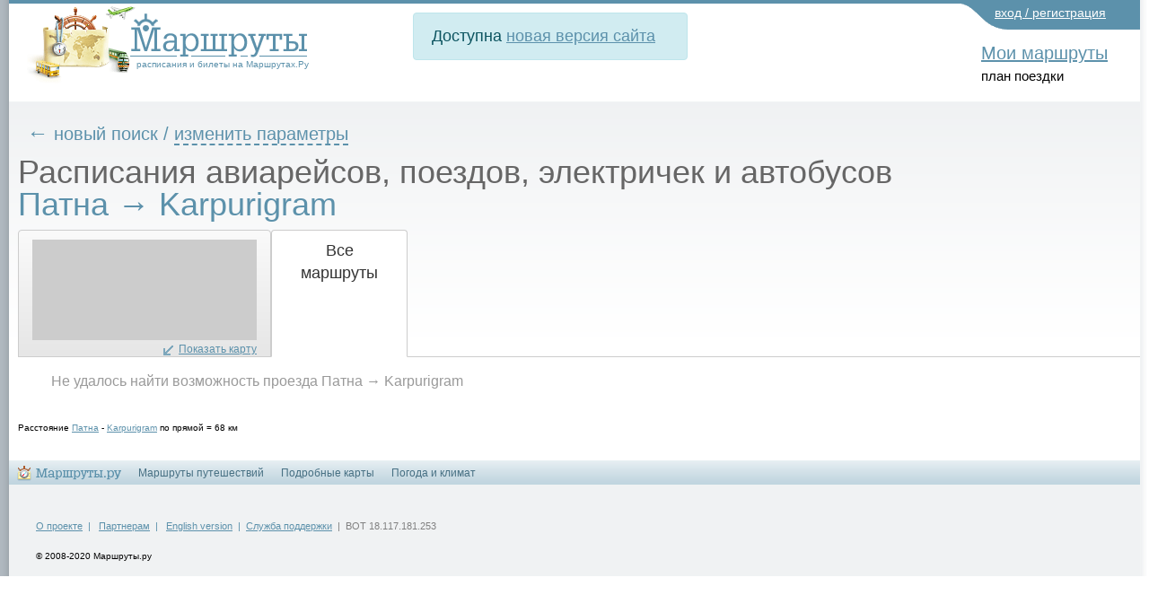

--- FILE ---
content_type: text/html; charset=utf-8
request_url: https://transport.marshruty.ru/Transport/Timetable/133253-404012-Patna-Karpurigram/
body_size: 111584
content:



<!doctype html>
<html lang="ru">
<head id="ctl01_Head"><title>
	Расписание  по маршруту Патна - Karpurigram, цена билетов
</title><meta name="viewport" content="width=device-width, initial-scale=1" /><meta http-equiv="content-type" content="text/html;charset=utf-8" /><link rel="icon" href="/favicon.png" type="image/x-icon" /><link rel="shortcut icon" href="/favicon.png" type="image/x-icon" /><link rel="alternate" hreflang="ru" href="https://transport.marshruty.ru/Transport/Timetable/133253-404012-Patna-Karpurigram/" /><link rel="alternate" hreflang="en" href="https://route-ticket.com/Transport/Timetable/133253-404012-Patna-Karpurigram/" /><meta name="keywords" content="Патна, Karpurigram, , расписание, цена, билет, рейс, отправление, маршрут, дешево" /><meta name="description" content="Расписание  по маршруту Патна - Karpurigram. Цена билетов от . Время в пути от ---. Выбор наиболее удобных и быстрых маршрутов и дешевых билетов. Полная информация о рейсах - место и время отправления, место и время прибытия, остановки, пересадки" /><meta name="google-site-verification" content="c5pdXLV8zi3FE43DCenAaO35truqY127P9VeHvvZjnk" /><meta name="yandex-verification" content="0ccaf445ccc91931" /><link rel="stylesheet" href="https://stackpath.bootstrapcdn.com/bootstrap/4.3.1/css/bootstrap.min.css" integrity="sha384-ggOyR0iXCbMQv3Xipma34MD+dH/1fQ784/j6cY/iJTQUOhcWr7x9JvoRxT2MZw1T" crossorigin="anonymous" /><link rel="stylesheet" type="text/css" href="/WebResource.axd?d=6w2U56lTd4X57_HbDUybJYK2lFc986JZfoGyH5dvChPGvKgVE2LAdNalKiPw7TfqG_ak5cC0pRBCSzbQ3E2O2CHqUFCN_pbaj75PdpUB266yngCyiG15YEHqKLODfOS80&amp;t=637278683340000000" /><link rel="stylesheet" type="text/css" href="/WebResource.axd?d=K3DGP-hGhOeIswutBxIAUe068SwSE94jX_Pv_W2vpFqtDbFX0Ka60XzXWLU1Xi970tFQ3vnBJlK45kqoFjNiAQWcg2PyWDbBRgYZ2NsptYF4kJGzOHczLEH0tVm5hWbs6Y1f5JFxtBmQQ3z8sKo9GbLdyoLHPAXgzX0sO__kAJ41&amp;t=637278683340000000" />
	<style>
		#hideAll
		 {
			font-size: 20px;
		   position: fixed;
		   left: 0px; 
		   right: 0px; 
		   top: 0px; 
		   height: 30px; 
		   background-color: white;
           color:red;
		   z-index: 99; /* Higher than anything else in the document */

		 }
	</style>

    

    <script type="application/ld+json">
  
	{
	  "@context": "http://schema.org",
	  "@type": "MoveAction",
	  
	  "fromLocation": {
		  "@type": "Place",
		  "geo": {
			"@type": "GeoCoordinates",
			"latitude": "25.6",
			"longitude": "85.11667"
		  },
		  "name": "Патна"
		},
	  "toLocation": {
		  "@type": "Place",
		  "geo": {
			"@type": "GeoCoordinates",
			"latitude": "25.8698",
			"longitude": "85.7242"
		  },
		  "name":  "Karpurigram"
		}
	}
    </script>

<link rel="stylesheet" href="https://cdnjs.cloudflare.com/ajax/libs/ekko-lightbox/5.3.0/ekko-lightbox.css" integrity="sha512-Velp0ebMKjcd9RiCoaHhLXkR1sFoCCWXNp6w4zj1hfMifYB5441C+sKeBl/T/Ka6NjBiRfBBQRaQq65ekYz3UQ==" crossorigin="anonymous" />

	    <script src="https://code.jquery.com/jquery-3.5.1.slim.min.js" integrity="sha384-DfXdz2htPH0lsSSs5nCTpuj/zy4C+OGpamoFVy38MVBnE+IbbVYUew+OrCXaRkfj" crossorigin="anonymous"></script>
		<script src="https://cdn.jsdelivr.net/npm/bootstrap@4.6.0/dist/js/bootstrap.bundle.min.js" integrity="sha384-Piv4xVNRyMGpqkS2by6br4gNJ7DXjqk09RmUpJ8jgGtD7zP9yug3goQfGII0yAns" crossorigin="anonymous"></script>
        <script src="/Scripts/moment.min.js"  ></script>
        <script src="/scripts/daterangepicker/daterangepicker.min.js"  ></script>
		<script src="https://cdnjs.cloudflare.com/ajax/libs/ekko-lightbox/5.3.0/ekko-lightbox.min.js" integrity="sha512-Y2IiVZeaBwXG1wSV7f13plqlmFOx8MdjuHyYFVoYzhyRr3nH/NMDjTBSswijzADdNzMyWNetbLMfOpIPl6Cv9g==" crossorigin="anonymous"></script>
		
        <script src="/client/scripts/scriptingpage.js"  ></script> 
<link href="/WebResource.axd?d=iUJCWw-HDr04k0VF7c3AshLxR49chpr7c-tFL2splZS8J0tcuS25qpw-qZdzVZ57FlFBc4VgOzOvW1GFRXjNXcrEGjVx6mTvTcDKtWZhl8IimZlgnpE5oGmcY9tGLsXwnTphTeAwLAyWbZQAjrWpaIa6A1zzcr2QtE2RTc2xJm81&amp;t=637255838400000000" type="text/css" rel="stylesheet" /><link href="/Telerik.Web.UI.WebResource.axd?d=PMrIT5dOWaVYIcpFWUE4nFAF_2-KTgG8cgKnqrPXT2f5NB8U2tSHwRlar28OnyvqgnCKdt1tOFOQPskfg4EYtxpFBZKC0NsIrHIc9ja0pzBBt6HivlXqh24WQEJ_GrhH0&amp;t=638841162637275692&amp;compress=1&amp;_TSM_CombinedScripts_=%3b%3bTelerik.Web.UI%3aru-RU%3a77834329-9f9d-4011-8eac-a82ffa414dd7%3ae59a902c%3ac8a024b%3a92753c09%3a91f742eb%3ab2b77c33%3a5c10e89c%3b%7c637775848504492531%3ab7f35631%3a66b3b5aa%3bTelerik.Web.UI%2c+Version%3d2020.2.617.45%2c+Culture%3dneutral%2c+PublicKeyToken%3d121fae78165ba3d4%3aru-RU%3a77834329-9f9d-4011-8eac-a82ffa414dd7%3ad7e35272%3a505983de%3a959c7879%3a99305246%3a9a628e52%3a110353af%3a3a6046a6%3a635bd4cd%3a45085116%3a27c5704c%3aa3b7d93f%3a50428b6a%3bTelerik.Web.UI.Skins%2c+Version%3d2020.2.617.45%2c+Culture%3dneutral%2c+PublicKeyToken%3d121fae78165ba3d4%3aru-RU%3aa9236955-7261-4081-864e-785ed014ff62%3a996799b6" type="text/css" rel="stylesheet" /><link href="/New/style.css?985475" rel="stylesheet" type="text/css" /><link href="/New/extnew.css?630879" rel="stylesheet" type="text/css" /><link href="/New/elastic.css?620362" rel="stylesheet" type="text/css" /><link href="/Client/lb2/css/lightbox.min.css?354626" rel="stylesheet" type="text/css" /></head>
<body id="ctl01_Body" class="main_body" onload="" onresize="">
	<div style="display: none" id="hideAll">&nbsp;страница еще не загружена. пожалуйста, подождите...</div>
<span style="display:none;">
	<!-- Google Tag Manager -->
<noscript><iframe src="//www.googletagmanager.com/ns.html?id=GTM-WC4RB8"
height="0" width="0" style="display:none;visibility:hidden"></iframe></noscript>
<script>(function (w, d, s, l, i) {
    w[l] = w[l] || []; w[l].push({
        'gtm.start':
            new Date().getTime(), event: 'gtm.js'
    }); var f = d.getElementsByTagName(s)[0],
        j = d.createElement(s), dl = l != 'dataLayer' ? '&l=' + l : ''; j.async = true; j.src =
            '//www.googletagmanager.com/gtm.js?id=' + i + dl; f.parentNode.insertBefore(j, f);
    })(window, document, 'script', 'dataLayer', 'GTM-WC4RB8');</script>
<!-- End Google Tag Manager -->
		</span>

    



<form method="post" action="/Transports/Timetable.aspx?StartId=133253&amp;FinishId=404012" onsubmit="javascript:return WebForm_OnSubmit();" id="aspnetForm" style="background:none;">
<div class="aspNetHidden">
<input type="hidden" name="ctl01_RadScriptManager1_TSM" id="ctl01_RadScriptManager1_TSM" value="" />
<input type="hidden" name="ctl01_RadStyleSheetManager1_TSSM" id="ctl01_RadStyleSheetManager1_TSSM" value="" />
<input type="hidden" name="__EVENTTARGET" id="__EVENTTARGET" value="" />
<input type="hidden" name="__EVENTARGUMENT" id="__EVENTARGUMENT" value="" />
<input type="hidden" name="h_cDate" id="h_cDate" value="" />
<input type="hidden" name="sd_cDate" id="sd_cDate" value="" />
<input type="hidden" name="h_cDateBack" id="h_cDateBack" value="" />
<input type="hidden" name="sd_cDateBack" id="sd_cDateBack" value="" />
<input type="hidden" name="__VIEWSTATE" id="__VIEWSTATE" value="kIIPP0mMXFFGWZkMFgoFDeLaEF99SwT/D99JFjQVvaXbM0Qy/gffGmrshJTNzZFO9/2sVFBGcuaAh80/veIMl6llReyG3sdMhVjDf7J7upbVbykcfbptmwnEFlH27HdZnXmcxr1/0w2DYbuDWgvEpZUgMG87tnc6ZFd7w126H4i6P/xNnIh7WmL6Nj+FfcaKw18Cy7+tjiaO3g6uPiKWBgxs9W+dx49dxqT6GJ+AIiex0q1iYvvW1AoELiOrEeUAY0A8W83iruQx2016aqmdRCLhYmEHa9eoGAgYcBbiq2oKz26dvjM6v/fpCc8DVCEglgkowrbKvSCQOsenTultc7mucwwlTkKwTRhTfMv/xnfmKVK3BnzWySC/Ai5qz84LGcgwItUMPZrPowpHTaojKJNlMJV9zOVXrpjoagmt5/SL4MPq+UlsVJnmNBkWS9bJ8V4s0xTS4XaYPz4vkIdxE+BkAQDBOkffwRVQ7NT5RW/fNpOiJEfeEHhSolfFW5UPeq9EgM44O2emozVQqZOwpymgNifziIEa4bJtUDMiwnnsdt3aeedRObmi9tpND4iXm63enXi7Q92MG6lylXzXh3dTvOVh/+trrVkjTPS9pXQg++hnxQ8cIM1CSwD9a00NDAhjs9TvXNb9Sa8v5HY8OyE242Cpu3HryZleLaOraTeSHMOei70RTQp2pk5OfvfPur35gEIVO5d6mLcYs2W2cLxaG3oi24naNhK+PbqbMcRP11ycLx6hglHMLh2KNUJcCt+X3Q/KiGKZh5R9VL+VbuLpa+Y/z0p5Mdn9gh/OfwYoSlRFB6cD+gmg7TYvfRONzRrCI5vA2QNGYQtJr/yPq47xDedIvoLXsy4QyFBl8VKgFF6uGVZ6MS8AYZHgKPkxjhcLbJmnA8KdWuFtDapUIU5A00TVlicfZhV0aPEFw1ds5zn5c+xl2PK1UNiK9RgZAH1FtbTmqbm2aiubpqw9yXVQ9FnEDeRcDf3qfwbqKUVNkaPFLX8p/EFSAWaXoGQ1YBXLHzJlc2kRxnB8tOmBw96hu9QYVmXlriboLAp8XrA63b7niVLE0mMccuMuNM+mmxYwtuUz4lLibpbDQk3IB/Ofz4SVCVrWJqfvUCabOOH52BmrXKE1DXZd+KJ3Io1Uk7r/b7TE3naooqAk6cQZLA2U2XZU5HWavhnYmrfZnBkNV+tzob+5WL46iy6fhsEP5HoaIVxMjQHzQtrR3uUweUFQGZeIk5n5F4q6wNMzxQLNOh5udXLmVWfFrXNAbVHBct+xrcN0oZwuhhG2ms6aJaRNHoQiLVzZ+pmpb55JbOx3jmvICFWeaIuyOuCEWQ/MXHGXutKOsiNkdNt7j0NniRN4Nldx9zC+gGyAxl/hlvsLepa3aa3IymC/B/IWRyH3U1jog+YHBftPT3U1meJkpQGirQy9xQeylOh9IGVDwYhtZBNa1CR3ir5SbD7GbHwI706+gcu9FhsqfA2MrfNqOvLZzzmvSUCrgXI7E0I9p6lRDmEXBdhZLLNf5GYBWG76mW2CSv/5z9Tr7XgomiExH0VTPhcf6HpE9ev5DVeMZBIFSqLylBhUdH4DjFkC9B76WdEV8yoit5bx/OANzaNw1ivRLt9B0Lw4HF4K8q5HqMxKQgJYnvbIl08XZK5KWs2fqdVNfPsWpLC2gBsLIzgTPQXRxLgxjzfv1LS70kVttk6MSue9W3+UDsrtKALITYPSc1J4UuojgKymWZr77sDa+K264nqJzPTq/gA0uNONFBxRGs10FP1iBLn9jpvsFuMvAxFLTtxguSC9VYHvw9+L3ipS2dr3Qov1RU/bhEKSGZaR55vb5UPnAomvykf+0BR2J6PlsT4ax3TFuiv7+a5XCXEF9DG7U3Ugtjc3w+HftQiPigsmVUDHBOdTHBTnJtsfnqdvIZ33mH2timBQRgTjmkjWT73jo0kZDG6IiSxAAlx2OOxzjrPTrPp8FkyZyCt0eh5Ddyj1lZtiGXd/W+2W6zXwnxKDFhF5zpjLFyv8RCB/+yfM1nPmyySyIEPq87/2PktO/IfHmSouacBTb2tGsQ==" />
</div>

<script type="text/javascript">
//<![CDATA[
var theForm = document.forms['aspnetForm'];
if (!theForm) {
    theForm = document.aspnetForm;
}
function __doPostBack(eventTarget, eventArgument) {
    if (!theForm.onsubmit || (theForm.onsubmit() != false)) {
        theForm.__EVENTTARGET.value = eventTarget;
        theForm.__EVENTARGUMENT.value = eventArgument;
        theForm.submit();
    }
}
//]]>
</script>


<script src="/WebResource.axd?d=pynGkmcFUV13He1Qd6_TZD3eApdklL4P4q5rqpqXgS5dX7QJFcA-isGLCh7tGQC6FNSUFtOwAddZz0xTIWWFIQ2&amp;t=638901644248157332" type="text/javascript"></script>

<script language="javascript" type="text/javascript" src="/-/scripts/Common/AjaxMainScript_v1.js"></script><script language="javascript" type="text/javascript">
sAjaxStaticUrl="Ajax.axd?StartId=133253&FinishId=404012&Ajax_CallBack=true";
</script>
<script language="javascript" type="text/javascript">
var _Ajax = {

"AddToCompare": function(id, sessionid, routeid, clientCallBack) {
	return Ajax_CallBack(true,'~/Transports/Timetable.aspx', id, 'AddToCompare', [sessionid,routeid], clientCallBack, false, false, false, false);
},

"GetProcessingStatus": function(id, requestID, clientCallBack) {
	return Ajax_CallBack(true,'~/Transports/Timetable.aspx', id, 'GetProcessingStatus', [requestID], clientCallBack, false, false, false, false);
},

"AbortProcessing": function(id, requestID, clientCallBack) {
	return Ajax_CallBack(true,'~/Transports/Timetable.aspx', id, 'AbortProcessing', [requestID], clientCallBack, false, false, false, false);
},

"LogScriptError": function(id, info, errorstack, browserInfo, url, clientCallBack) {
	return Ajax_CallBack(true,'~/Transports/Timetable.aspx', id, 'LogScriptError', [info,errorstack,browserInfo,url], clientCallBack, false, false, false, false);
},

"GetRouteMap": function(id, reqID, routeid, map, clientCallBack) {
	return Ajax_CallBack(true,'~/Transports/Timetable.aspx', id, 'GetRouteMap', [reqID,routeid,map], clientCallBack, false, false, false, false);
},

"GetBlaBlaCarResult": function(id, requestID, fromId, toId, passengersCount, clientCallBack) {
	return Ajax_CallBack(true,'~/Transports/Timetable.aspx', id, 'GetBlaBlaCarResult', [requestID,fromId,toId,passengersCount], clientCallBack, false, false, false, false);
},

"GetBlaBlaCarResultNew": function(id, requestID, fromId, toId, passengersCount, clientCallBack) {
	return Ajax_CallBack(true,'~/Transports/Timetable.aspx', id, 'GetBlaBlaCarResultNew', [requestID,fromId,toId,passengersCount], clientCallBack, false, false, false, false);
}

};
</script>
<script language="javascript" type="text/javascript">
var _AjaxSearchForm = {

"FindPlaces": function(id, from, to, via, clientCallBack) {
	return Ajax_CallBack(true,'~/Controls/SearchNew.ascx', id, 'FindPlaces', [from,to,via], clientCallBack, false, false, false, false);
}

};
</script>
<script src="/ScriptResource.axd?d=nv7asgRUU0tRmHNR2D6t1E2k1JRSN8IRgYC9vtb_Eq4sD2YG3WC2RXrCMUMckMUbdZMOv4AgHrEBruQmbjTQJSI2Er8y6uHskJCNQb9HOVY6BQBtZ3lniWVLpYU92vh7E7iN4KZ3VVVeNzHtojlgiQ2&amp;t=ffffffff93d1c106" type="text/javascript"></script>
<script type="text/javascript">
//<![CDATA[
var mapsApiUrl='https://api-maps.yandex.ru/2.1/?lang=ru_RU&apikey=&onload=onloadyandexmaps';var mainRoutesControlClientID = 'ctl01_Main_ucDirectComplexPart_tblPart';var __cultureInfo = {"name":"ru-RU","numberFormat":{"CurrencyDecimalDigits":2,"CurrencyDecimalSeparator":",","IsReadOnly":false,"CurrencyGroupSizes":[3],"NumberGroupSizes":[3],"PercentGroupSizes":[3],"CurrencyGroupSeparator":" ","CurrencySymbol":"₽","NaNSymbol":"не число","CurrencyNegativePattern":8,"NumberNegativePattern":1,"PercentPositivePattern":1,"PercentNegativePattern":1,"NegativeInfinitySymbol":"-∞","NegativeSign":"-","NumberDecimalDigits":2,"NumberDecimalSeparator":",","NumberGroupSeparator":" ","CurrencyPositivePattern":3,"PositiveInfinitySymbol":"∞","PositiveSign":"+","PercentDecimalDigits":2,"PercentDecimalSeparator":",","PercentGroupSeparator":" ","PercentSymbol":"%","PerMilleSymbol":"‰","NativeDigits":["0","1","2","3","4","5","6","7","8","9"],"DigitSubstitution":1},"dateTimeFormat":{"AMDesignator":"","Calendar":{"MinSupportedDateTime":"\/Date(-62135596800000)\/","MaxSupportedDateTime":"\/Date(253402289999999)\/","AlgorithmType":1,"CalendarType":1,"Eras":[1],"TwoDigitYearMax":2029,"IsReadOnly":false},"DateSeparator":".","FirstDayOfWeek":1,"CalendarWeekRule":0,"FullDateTimePattern":"d MMMM yyyy \u0027г.\u0027 H:mm:ss","LongDatePattern":"d MMMM yyyy \u0027г.\u0027","LongTimePattern":"H:mm:ss","MonthDayPattern":"d MMMM","PMDesignator":"","RFC1123Pattern":"ddd, dd MMM yyyy HH\u0027:\u0027mm\u0027:\u0027ss \u0027GMT\u0027","ShortDatePattern":"dd.MM.yyyy","ShortTimePattern":"H:mm","SortableDateTimePattern":"yyyy\u0027-\u0027MM\u0027-\u0027dd\u0027T\u0027HH\u0027:\u0027mm\u0027:\u0027ss","TimeSeparator":":","UniversalSortableDateTimePattern":"yyyy\u0027-\u0027MM\u0027-\u0027dd HH\u0027:\u0027mm\u0027:\u0027ss\u0027Z\u0027","YearMonthPattern":"MMMM yyyy","AbbreviatedDayNames":["Вс","Пн","Вт","Ср","Чт","Пт","Сб"],"ShortestDayNames":["Вс","Пн","Вт","Ср","Чт","Пт","Сб"],"DayNames":["воскресенье","понедельник","вторник","среда","четверг","пятница","суббота"],"AbbreviatedMonthNames":["янв","фев","мар","апр","май","июн","июл","авг","сен","окт","ноя","дек",""],"MonthNames":["Январь","Февраль","Март","Апрель","Май","Июнь","Июль","Август","Сентябрь","Октябрь","Ноябрь","Декабрь",""],"IsReadOnly":false,"NativeCalendarName":"григорианский календарь","AbbreviatedMonthGenitiveNames":["янв","фев","мар","апр","мая","июн","июл","авг","сен","окт","ноя","дек",""],"MonthGenitiveNames":["января","февраля","марта","апреля","мая","июня","июля","августа","сентября","октября","ноября","декабря",""]},"eras":[1,"наша эра",null,0]};//]]>
</script>

<script src="/Telerik.Web.UI.WebResource.axd?_TSM_HiddenField_=ctl01_RadScriptManager1_TSM&amp;compress=1&amp;_TSM_CombinedScripts_=%3b%3bSystem.Web.Extensions%2c+Version%3d4.0.0.0%2c+Culture%3dneutral%2c+PublicKeyToken%3d31bf3856ad364e35%3aru-RU%3aa8328cc8-0a99-4e41-8fe3-b58afac64e45%3aea597d4b%3ab25378d2%3bTelerik.Web.UI%2c+Version%3d2020.2.617.45%2c+Culture%3dneutral%2c+PublicKeyToken%3d121fae78165ba3d4%3aru-RU%3a77834329-9f9d-4011-8eac-a82ffa414dd7%3a16e4e7cd%3af7645509%3a24ee1bba%3ac128760b%3a19620875%3a874f8ea2%3af46195d3%3ab2e06756%3a92fe8ea0%3afa31b949%3a4877f69a%3a33715776%3a490a9d4e%3abd8f85e4%3ab7778d6c%3ae085fe68%3ae330518b%3a88144a7a%3a1e771326%3a8e6f0d33%3a864068a5%3aa47717cc%3a411253b0%3aed16cbdc%3a6a6d718d%3a78b9daca%3bAjaxControlToolkit%2c+Version%3d20.1.0.0%2c+Culture%3dneutral%2c+PublicKeyToken%3d28f01b0e84b6d53e%3aru-RU%3ac4eb885e-4e86-4858-819d-193000598f6e%3acd9be5ef%3a81d48f9%3af2800037%3a2761bb61%3adffb332%3acbf68c8a%3a10439726%3a98f9cc63%3adda46be5%3a78181a00%3a7b2ffb77%3aee8b19d5%3a4380ed18%3af4e67d46%3ac99a1521%3a891e6cc6%3a9833e5c%3af06639ea%3ad6567903%3af86395ea%3af15200f4" type="text/javascript"></script>
<script src="/ScriptResource.axd?d=mbGZm65DzNC0tMTq0ElbcfCqLTFNiWwwR6yJluNPbcfG89SnueyymHpwo5iENrLrm13AkhgU-usxcFHdw9-A2pyMBEC6Q-xAHnGgH9ULFzTaxRvpsh7Ps57lL67DmlATHqt8xpmOQmmZHNj00xMGHA2&amp;t=3322f07f" type="text/javascript"></script>
<script src="/Client/Scripts/YandexMaps.js" type="text/javascript"></script>
<script src="/Client/lb2/js/lightbox.min.js?542003" type="text/javascript"></script>
<script src="/Client/Scripts/Timetable.js?424590" type="text/javascript"></script>
<script src="/Client/Scripts/search.js?388863" type="text/javascript"></script>
<script type="text/javascript">
//<![CDATA[
var LoggedUserName = '';var isModified = false;var isWebBot = true;function WebForm_OnSubmit() {
null;if (typeof(ValidatorOnSubmit) == "function" && ValidatorOnSubmit() == false) return false;
return true;
}
//]]>
</script>

<div class="aspNetHidden">

	<input type="hidden" name="__VIEWSTATEGENERATOR" id="__VIEWSTATEGENERATOR" value="924FD343" />
	<input type="hidden" name="__EVENTVALIDATION" id="__EVENTVALIDATION" value="DCbMo4A6H+WtIPrwa4cfDrhgYzhbgeYEns21NiqZ6F7daTFjFA8Rg+uiJOTHFYUQlqa3bXtogSAfuj7rKK3bbvd6Qw79bJEX8uHGLXfhmw+IeMqgVmfPBq+LptsIrDuwxauiQ/P/bZJ9q5hKe7UNtAAv/WTo/2JIJb+hmXrCHziUSRSLwmavjSnKvlxWg8AJ7w6zScFThFKOmcARpfu/PtRkWwjoAIH6G3jJa7YTYEqJ5jwQ+4N1oLuD2kzNnUF9vAXyqcdpa/DLIoqrcfN2kru3V4CRrqRzDdJ09SJXIVXXd3ehlV8ZiUewmuQ3ATxHeiHhu1W+5uCq7QcvDj9OjHUb5W81/aSHsAKJM9P0k2NhmrCcu11TfIer633sLne4z1Vx/mapPdP/+8WhmjIhI5FJZAoD1NHhfP8A5BxkTRsZa1RPfJfxBEEMcUaBxKI9lVcgenOV4ZErGzsUYErs2ArZ5jkF2dZbnt7/5azwM8NBqoPKT5BgQC7K/d5N9fqYxYN1iIkJ46JMVpfFRtSTl/jy0W+ihcHGiml3GeaKrRvFFv6drm4M7VCTQeGWIH/P5LPlKrQyEPcIEoLzMcIhwGZKwunHZO94D9+0DbmowSrwcJ6Uw/U7zA2c2p4pLJOHlNSJnTug7Dwkx/D4hff/vY6zEsfqNJHrPQa8XDEAbJCXJVXpC5hH7SndigQHM6/e3xYhLPiuxATyqbOkMQ92iEK98olw0tPM918QmdnpD7EQeY+M+aPHyiZVhSxEwW95XDMpmxHk5ci7MM1fHqQJtdMpO3JW3GROZxmsaoR2zcT2YsVIX14sSLfgRlMK9ut0Golm+6z4ljPf9CFcwGaXHursxQOnwAanCB/iYcZGIIfmxG53BVCRGOVf2qwCu7R5YaxUTQdMAtMN2G3JRsuV14RMVwzKxk/p9jPQBQKWmIJCusn7KKS+qFQGaI8Ep5Lt+nM+vAl8LF7GcAZsRzIptDeo5TmB5CnNY30Mvd+bQHaDqlPoRB6pmDYYpZfdg4Rf192Q+NWbvRxsEUh3bDF5oABORR15kmbJF+72r3d1AIZVrmWaQhA5EjA1RM0sZEqsdrequC/TW5fVQR+ELwTeZsVHJUUtqdvBwXEVu62yBZVN/Z8UjYxlQp7uszmhtE791VMqrCrJqz78lncxxHe/8NmLW6EXU7tExgJHO0DDKtftVYcbmtvwq1/QgzoLzEDCR/IxAwHf/94krk2LJ1K6dgheAy7zZo5gO72vbyesSwIgFvIxeUFa8Q2Z+/wWyu8K991Eo0caZwhuC4YtbozLKtFVt4nq9lJMQRycLv2Xwt5TI1UrsIKreoDx4h0sIfJV09W1GfnwW1fH9KsqV70fdlvAgw0YgN6yOqW2dAGdih86envMgzhBruH8rNhSQLF5RZXYivmaO9nYyxbKqsZzd7tJH+tU5MS0bBqm/jpvwiY6wp9yRoKmu3BZ5uS90+wj+p1roKZdl7oLGt/6Z4Ic7JYH31/vZlnuEUmH6b1bNglGdWRpfRmpmOLltMM1/bHQKkxzBlFsQtiBEsJudIz83oynK3yMFSNyI3P1KrWugeGnxvBfhoVDX5SNxngiliCMWhQfQ+/bu4w25mFm8JSOM3tafzTGFbOmmscXcMI1WzuFFCKq3mrpPRyZzRGtUAQ/SnML7zM8uIENAlkRUnsOTxnww4oZGNpLMYrPsGhYqn2g50aY1rISe2u2czeJaGs/h2IuDPy4xKqTCYWNeL/hIDPVHfd9IkQankyuVYKzg26N/7Tq1SF8G9UXaeAWkTcxetINM3g8DZt97z4Sxer4K2wsEbe9IF7jrSC8VxaZ3HsPC/FvWvZ9pL3sgc73CtFm1p4UMaPZp5lqnNxqIQVkTa7mDNVBiQtdxUsjLAtOJWp0B9iOmYvkLlDE8qyXdmZdicbKj3Caswg4iSbgmpC/C4aFQKCDn8Pdd/A15nn/f2eYISyeU0GJLD8KuIy3Rd/vV9ll3zSRJn2rwet7n/Doy5rIIUHSCn/9VUelTSOOpAzcCyzhd+YM2o2Z3MuY0r2W9Dfmr6kPkDBQac063ye+3TKFe1GWSi10EVJa864u0k7eKbbo+RYBsVs5dVUHQA4o1zAYLXXEsBgg/TQl+QZMAkTGrHHrItRGeoQBsfO8R4IFqwNzFWOK3+W7wcjy0eDReEkDJDFeLFef+kL3cZks4oh6OkOgrW/L13BI0mk3KkL7CJJEvLNtsJb9bU/DXI/j42VBTJm65ULQ+U/UcfQCY8MCY0dsIuc2O7Ho1fUxuLqNusF8UT8gz5TzATvkxa6jAkneJK5K+cXoCtlRTsk+BSerGwelCk3eHj8nwXLasylRc9dLKW3CcGWH6hnJxd/TPL/SOPd/8PmjWpz9TBptotGy2G+XltA/GALbNniogkf+pwWNj0q6MOcW3oz/ZJwCTtegAMKh3fGtf5/b6ZcxlDSfq0QfI9xpfdApjxxtcKjLnxqPHckI6iGwmWLw+wbqyxYHZCs/[base64]/XoacuA66O4idTau3pkGzTX1+JY1P71HSOZsmKEsjrIM7nEoGaYGMe7+3klOdy1e7VUuSQ1Cr8wA6PDLPeunhb7/cyOpT192CAXUxdlZ8z3+pIuLNzp8x9+wYt/P1Zedw1KoI5t8y+3StIBh4scSrhBDl6Ts94G7sb00SUdE4PyglznRCrv4vU63KSa0gslcQof7VWd7aJ0OgoO/QhiKCD4MU7nD3ydnN2d8gMCj6r0b9geDhk3n6yVVhtO7Eim80g3j6Kd+q/Ld7iemFlR2HvurDBBbpXeItLW7o4u0/KrREvUI93VpnGqsxhZMActX9Y868F4cNLreLqzUiZbgDgY67SY+rjQV3YxDJR++LrmkktA116kPmFjxTTqa7/PM+oOgpEQPF7/[base64]/vpgbOBVBkskFRprOqJPOuY/u8lfZJkvxXbr3mUqv70K/[base64]//JlvVR6siSBLguEyn90/y8GrDdsq3pN" />
</div>
    <script type="text/javascript" src="/client/scripts/prototype.js?173"></script>

<div style="display:none;">

<script async type="text/javascript">	document.write("<img src='https://counter.yadro.ru/hit;MARSHRUTY?r" + escape(document.referrer) + ((typeof (screen) == "undefined") ? "" : ";s" + screen.width + "*" + screen.height + "*" + (screen.colorDepth ? screen.colorDepth : screen.pixelDepth)) + ";u" + escape(document.URL) + ";" + Math.random() + "' width=1 height=1 alt=''>")</script>
</div>

<div id="ctl01_RadWindowManager1" style="display:none;">
	<!-- 2020.2.617.45 --><div id="ctl01_RadWindowManager1_alerttemplate" style="display:none;">
		<div class="rwDialogPopup radalert">			
			<div class="rwDialogText">
			{1}				
			</div>
			
			<div>
				<a  onclick="$find('{0}').close(true);"
				class="rwPopupButton" href="javascript:void(0);">
					<span class="rwOuterSpan">
						<span class="rwInnerSpan">##LOC[OK]##</span>
					</span>
				</a>				
			</div>
		</div>
		</div><div id="ctl01_RadWindowManager1_prompttemplate" style="display:none;">
		 <div class="rwDialogPopup radprompt">			
			    <div class="rwDialogText">
			    {1}				
			    </div>		
			    <div>
				    <script type="text/javascript">
				    function RadWindowprompt_detectenter(id, ev, input)
				    {							
					    if (!ev) ev = window.event;                
					    if (ev.keyCode == 13)
					    {															        
					        var but = input.parentNode.parentNode.getElementsByTagName("A")[0];					        
					        if (but)
						    {							
							    if (but.click) but.click();
							    else if (but.onclick)
							    {
							        but.focus(); var click = but.onclick; but.onclick = null; if (click) click.call(but);							 
							    }
						    }
					       return false;
					    } 
					    else return true;
				    }	 
				    </script>
				    <input title="Enter Value" onkeydown="return RadWindowprompt_detectenter('{0}', event, this);" type="text"  class="rwDialogInput" value="{2}" />
			    </div>
			    <div>
				    <a onclick="$find('{0}').close(this.parentNode.parentNode.getElementsByTagName('input')[0].value);"				
					    class="rwPopupButton" href="javascript:void(0);" ><span class="rwOuterSpan"><span class="rwInnerSpan">##LOC[OK]##</span></span></a>
				    <a onclick="$find('{0}').close(null);" class="rwPopupButton"  href="javascript:void(0);"><span class="rwOuterSpan"><span class="rwInnerSpan">##LOC[Cancel]##</span></span></a>
			    </div>
		    </div>				       
		</div><div id="ctl01_RadWindowManager1_confirmtemplate" style="display:none;">
		<div class="rwDialogPopup radconfirm">			
			<div class="rwDialogText">
			{1}				
			</div>						
			<div>
				<a onclick="$find('{0}').close(true);"  class="rwPopupButton" href="javascript:void(0);" ><span class="rwOuterSpan"><span class="rwInnerSpan">##LOC[OK]##</span></span></a>
				<a onclick="$find('{0}').close(false);" class="rwPopupButton"  href="javascript:void(0);"><span class="rwOuterSpan"><span class="rwInnerSpan">##LOC[Cancel]##</span></span></a>
			</div>
		</div>		
		</div><input id="ctl01_RadWindowManager1_ClientState" name="ctl01_RadWindowManager1_ClientState" type="hidden" />
</div>

<script type="text/javascript">
//<![CDATA[
Sys.WebForms.PageRequestManager._initialize('ctl01$RadScriptManager1', 'aspnetForm', ['tctl01$Main$updPnlMain','updPnlMain'], ['ctl01$RadScriptManager1','','ctl01$Main$btnRefresh','btnRefresh'], [], 90, 'ctl01');
//]]>
</script>
<input type="hidden" name="ctl01$RadScriptManager1" id="ctl01_RadScriptManager1" />
<script type="text/javascript">
//<![CDATA[
Sys.Application.setServerId("ctl01_RadScriptManager1", "ctl01$RadScriptManager1");
Sys.Application._enableHistoryInScriptManager();
//]]>
</script>



	



    <div id="ContentDialog" style="display:none;">
	<div id="C" style="display:none;">
		
            <div id="ContentDialogContentContainer"></div>
        
	</div><input id="ContentDialog_ClientState" name="ContentDialog_ClientState" type="hidden" />
</div>
    <div id="NavigateDialog" style="display:none;">
	<div id="C" style="display:none;">

	</div><input id="NavigateDialog_ClientState" name="NavigateDialog_ClientState" type="hidden" />
</div>

	
<div id='main_global_nofix' style="position:relative;" ><div id="main_global1">

<div class="main_container">
	<!--header-->
	<div class="header">
		<div class="top_menu">
            <div><a class="login_link" href="#" data-toggle="modal" data-target="#myLoginModal">вход / регистрация</a></div>
                    
				
			
			
		</div>
		<div class="list">
			
		</div>
		<div class="list">
		
        
		
            
		
		
		
											
		</div>
		
		<div style="width:350px;margin-left:0;" class="logo_thin">
			<a href='https://transport.marshruty.ru/'><img src="/New/images/logo.png" width="313" height="86" alt="Транспорт" /></a>
			<div class="logotext">расписания и билеты на Маршрутах.Ру</div>
			
		</div>
	
	<div style="float:left;width:306px;margin:10px 0 10px 100px;">
		 <div class="alert alert-info" role="alert" style="font-size:large;margin:auto;">
                          Доступна <a href="https://bilety.marshruty.ru/Transport/Timetable/133253-404012-Patna-Karpurigram/">новая версия сайта</a>
                        </div>
		</div>
        
		
		<div class="menu_search_ctn">
		
			<table >
				<tr>
					<td>
					

		
					</td>
					<td>
					<div class="menu_basket" style="width:130px">
					<a href="/My/MyRoutes.aspx" style="font-size:20px;">Мои маршруты</a><br />план поездки
					</div>
					</td>
				</tr>
			</table>
			
		
		
		
			
			
		</div>
		
			

		<div class="cl"></div>
	</div>
	<!--/header-->
	<!--main_content-->
	
	<div class="main_content" style='padding-top:17px'>
	
		
		
	


    <script src="/Client/Scripts/sorttable.js"></script>
    


    <div class="wrapper">
        <div class='content_right250' id="ctnMainPanel">

        

                        <div class="content_fix_wide" id="ctnSearch" style="max-width:998px;">
                            

                            
                            <div>
                            
<div style="width:auto; margin:auto; position:relative;">

<div id="cSearchFormOpener" style="font-size:20px;color:#5c91ab;margin:0 5px 0 20px;">
<big>&larr;</big> <a href="/" style="text-decoration: none;" >новый поиск</a>
	 / <a href="#" class="a_chn_gprms" onclick='ExpandSearchForm();return false;' >изменить параметры</a>
	
	
</div>
<div id="ctnExpandedSearch" class="ctnExpandedSearch" style='display:none;' >
<div class="sft"  >
	
	
	<span id="hdrSearchRoute" style="float:right;width:180px">
		<a href="/Places/PlaceSearch.aspx" class="other_search">Поиск станции</a><span style="float:right;">&nbsp;</span><a class="other_search" href="/Transports/SearchReis.aspx">Поиск рейса </a>
	</span>
	<div style="float:left;">
		<span class="directiontitle">
		Поиск маршрутов Патна &rarr; Karpurigram 
		</span>
		
	</div>
	<div class="cl"></div>
</div>
<div class="search_form"  style="text-align:left;">
						

						
<div id="cPnl" onkeypress="javascript:return WebForm_FireDefaultButton(event, &#39;ctl01_Main_cSearch_btnSearch&#39;)">
	
<fieldset>
<script>
									
									</script>
<table style="width:510px;float:left;">
								<colgroup>
									<col />
									<col width="50"/>
									<col />
									</colgroup>
									
									
									<tr class="sect" valign="top" id="trFromTo" style='display:none;' >
										<td>
											<input name="ctl01$Main$cSearch$txtFrom" type="text" value="Патна" id="txtFrom" tabindex="1" class="inp_stan" autocomplete="new-password" onfocus="ontextboxfocus(this);" onmouseup="if(intextboxfocus)return false;" onkeyup="txtFrom_onKeyUp();return true;" />
												
										</td>
										<td>
											<div style="text-align:center;margin:auto;" 
												title="обратное направление">
												<img onclick='revertStartFinish();' width="46" height="36" border="1" src='/new/images/button-reverse-direction.png' />
											</div>
										</td>
										<td>
											<input name="ctl01$Main$cSearch$txtTo" type="text" value="Karpurigram" id="txtTo" tabindex="2" class="inp_stan" autocomplete="new-password" onfocus="ontextboxfocus(this);txtTo_onFocus();" onmouseup="if(intextboxfocus)return false;" onkeyup="ResetViaAndExtParams();return true;" />
											
											
										</td>
										
									</tr>
									
									<tr>
									<td colspan="3">
									<div style="white-space:nowrap;" >

							<table ><tr valign="top">
							<td style="display:none;"><span style="display:inline-block;font-size:10px;font-weight:bold;width:100px;"><input id="cAllTransport" type="checkbox" name="ctl01$Main$cSearch$cAllTransport" checked="checked" onclick="onChangeTcc(0,this.checked);" /><label for="cAllTransport">Все виды</label></span> 
							&nbsp;</td>
							<td>
                            <label for="cTrain" style="                            		margin: 0px;
                            "><img src="/i/blpTrain.png" /></label>
                            <span class="transport_label" style="display:inline-block;width:100px;"><input id="cTrain" type="checkbox" name="ctl01$Main$cSearch$cTrain" onclick="onChangeTcc(2,this.checked);" /><label for="cTrain">Поезд</label></span> 
							&nbsp;
							</td>
							<td>
                            <label for="cAir" style=" margin:0px;"><img src="/i/blpPlane.png" /></label>
                            <span class="transport_label" style="display:inline-block;width:100px;"><input id="cAir" type="checkbox" name="ctl01$Main$cSearch$cAir" onclick="onChangeTcc(1,this.checked);return onClickAvia();" /><label for="cAir">Самолет</label></span>
							&nbsp;
							
							
							</td>
							<td>
							<span >
							<label for="cBus" style=" margin:0px;"><img src="/i/blpBus.png" /></label>
                            
                           <span class="transport_label" style="display:inline-block;width:100px;"><input id="cBus" type="checkbox" name="ctl01$Main$cSearch$cBus" onclick="onChangeTcc(8,this.checked);if( this.checked &amp;&amp; !demoWarningDone ){ demoWarningDone = &#39;true&#39;;};" /><label for="cBus">Автобус</label></span>
							</span>&nbsp;</td>
							<td>
							<span >
                            <label for="cWater" style=" margin:0px;"><img src="/i/blpFerry.png" /></label>
                            <span class="transport_label" style="display:inline-block;width:100px;"><input id="cWater" type="checkbox" name="ctl01$Main$cSearch$cWater" onclick="onChangeTcc(4,this.checked);" /><label for="cWater">Паром</label></span>
							</span>
                                

							</td>
							</tr>
                                
							</table>
							
							
							
							
							
							

							

							</div>
									</td>
								
									
									</tr>
								
								
							</table>

							


<div class="marsh_date" style="width:240px;float:left;">

<div style=''>
											<nobr>
											<input type="radio" id="rOW" name="rOWorRT" checked onclick="onShowDateBack(false);" />
											<label for="rOW">
											в одну сторону
											</label>
											&nbsp;<input type="radio" id="rRT" name="rOWorRT" onclick="onShowDateBack(true);"  /><label 
												for="rRT">туда-обратно
											</label>
											</nobr>
										</div>
											<span id="warnEnterDate" style="font-size:20px;color:Red;">Укажите дату</span>
											<table style="margin-top:5px;" >
												<tr>
													<td style="text-align:right;width:50px;">
														Туда:
													</td>
	
                                                    <td ><span style="cursor:pointer;border:solid 1px gray;padding:2px;" onclick="addDaysToDate(-1);">&lt;</span></td>
													<td align="left" style="width:120px;padding:0;">
														<input name="ctl01$Main$cSearch$txtDate" type="text" id="txtDate" autocomplete="new-password" onclick="cDate.displayCalendar(event)" style="font-size:18px;width:115px;" />
													</td>
                                                    <td><span style="cursor:pointer;border:solid 1px gray;padding:2px;" onclick="addDaysToDate(1);">&gt;</span></td>
													<td align="left" style="padding-bottom:0px;">
														<span style="display:none">&nbsp;</span>
	<script language="javascript" src="/WebResource.axd?d=em7y2mINGkFlX9BTp5XH61E2nc9Gvi2-L-RILEd1SysVPLjc8PADQAGPShXb6QJW3X1vv5UKol1JQ60qx5kk7LxfVPAf6TBEZo5QbyMvQ7ldxrlUb2E2mg4t4wWejhnDLEsMhWZOTPrPMaPGbJlQY-mJ83Xiq26O7QT9w71A-3w1&t=637775848483912845"></script>
	<link rel="stylesheet" href="/Client/Obout/Calendar/style.css" display="all" /><img src="/New/images/calend_ico.gif" id="_cDateButton" alt="Укажите дату поездки" title="Укажите дату поездки" class="calendarDatePickerButton" onclick="cDate.displayCalendar(event);" /><div id="_cDateContainer" style="overflow:hidden;position:relative;display:none;" class="calendarCalendar datePickerCtn" onclick="event.cancelBubble=true; if(event.stopPropagation) {event.stopPropagation();}"><table border="0" cellspacing="0" cellpadding="0" width="100%"><tr><td><div class="calendarArrowLeft" onclick="cDate.addToQueue('cDate.prependMonths()');">&lt;&lt;</div></td><td width="100%"><div class="calendarTitle">3 февраля 2026 г.</div></td><td><div class="calendarArrowRight" onclick="cDate.addToQueue('cDate.appendMonths()');">&gt;&gt;</div></td></tr></table><div style="position:relative;overflow:hidden;left:0px;width:800%;"><table border="0" cellspacing="0" cellpadding="0" style="position:relative;"><tr></tr></table></div></div><IFRAME id="_cDateiframe" style="DISPLAY:none; POSITION:absolute; LEFT:0px; TOP:0px;" src="javascript:false;" frameBorder="0" scrolling="no"></IFRAME>
													</td>
													<td>
														
													</td>
												</tr>
												
												<tr ID="ctnRT" style=''>
													<td ID="lblDateBack" style='text-align:right;width:50px;color:gray;' >
														Обратно:
													</td>
                                                    <td><span style="cursor:pointer;border:solid 1px gray;padding:2px;" onclick="addDaysToBackDate(-1);">&lt;</span></td>
													<td align="left" style="width:120px;padding:0;">
														
														<input name="ctl01$Main$cSearch$txtDateBack" type="text" id="txtDateBack" autocomplete="new-password" onclick="cDateBack.displayCalendar(event)" style="font-size:18px;width:115px;" />
													</td>
                                                    <td><span style="cursor:pointer;border:solid 1px gray;padding:2px;" onclick="addDaysToBackDate(1);">&gt;</span></td>
													<td align="left" style="width:30px">
														<span style="display:none">&nbsp;</span>
	<script language="javascript" src="/WebResource.axd?d=em7y2mINGkFlX9BTp5XH61E2nc9Gvi2-L-RILEd1SysVPLjc8PADQAGPShXb6QJW3X1vv5UKol1JQ60qx5kk7LxfVPAf6TBEZo5QbyMvQ7ldxrlUb2E2mg4t4wWejhnDLEsMhWZOTPrPMaPGbJlQY-mJ83Xiq26O7QT9w71A-3w1&t=637775848483912845"></script>
	<link rel="stylesheet" href="/Client/Obout/Calendar/style.css" display="all" /><img src="/New/images/calend_ico.gif" id="_cDateBackButton" alt="Укажите дату поездки" title="Укажите дату поездки" class="calendarDatePickerButton" onclick="cDateBack.displayCalendar(event);" /><div id="_cDateBackContainer" style="overflow:hidden;position:relative;display:none;" class="calendarCalendar" onclick="event.cancelBubble=true; if(event.stopPropagation) {event.stopPropagation();}"><table border="0" cellspacing="0" cellpadding="0" width="100%"><tr><td><div class="calendarArrowLeft" onclick="cDateBack.addToQueue('cDateBack.prependMonths()');">&lt;&lt;</div></td><td width="100%"><div class="calendarTitle">3 февраля 2026 г.</div></td><td><div class="calendarArrowRight" onclick="cDateBack.addToQueue('cDateBack.appendMonths()');">&gt;&gt;</div></td></tr></table><div style="position:relative;overflow:hidden;left:0px;width:800%;"><table border="0" cellspacing="0" cellpadding="0" style="position:relative;"><tr></tr></table></div></div><IFRAME id="_cDateBackiframe" style="DISPLAY:none; POSITION:absolute; LEFT:0px; TOP:0px;" src="javascript:false;" frameBorder="0" scrolling="no"></IFRAME>

														
													</td>
													<td></td>
												</tr>
												<tr  valign='top' style=''>
													<td colspan="4">
														<nobr>
														<input type="radio" id="rND" name="rOWorRT" onclick="onNoDate(true);" checked />
														<label for="rND" style="color:Black;font-weight:normal;">
														без даты (расписание на все дни)
														</label>
														</nobr>
													</td>
												</tr>
											</table>
</div>


<div style="margin-top:10px;text-align:right;float:right;width:150px">
	<div style="text-align:right;float:right;width:150px;">
<div style="font-size:12px;color:Gray;text-align:center;margin-bottom:5px;" id="ctnPassengersLabel" >Пассажиры: <a href="#" id="cPassengersLabel" onclick="showPassengerFields();return false;">1 взрослый</a></div>

        <script>
            function showPassengerFields() {
                try {
                    $proto('ctnPassengersLabel').hideProto();
                    $proto('ctnPassengers').showProto();
                    return false;
                }
                catch (e) {
                    onScriptError(e, "changePassengers");
                }
            }
        </script>

        <div id="ctnPassengers" style="display:none;">
              <div>
										
				Гражданство
							
							<select name="ctl01$Main$cSearch$searchCitizen" id="searchCitizen">
		<option value="0">--------</option>
		<option value="1">России</option>
		<option value="2">Беларуси</option>
		<option value="3">Украины</option>
		<option value="131">Казахстана</option>

	</select>
								</div>

                
<div style="font-size: 15px;margin-bottom:10px;">
        <br />
        <script>
            var maxPassengersCount = 4;
        </script>
        <div>
            <table>
                <tr>
                    <td>Взрослые</td>
                    <td>
                        <div id="radAdult_wrapper" class=" riContSpinButtons RadInput RadInput_Default" style="width:60px;">
		<input id="radAdult" name="ctl01$Main$cSearch$pass$radAdult" maxlength="1" class="riTextBox riEnabled" value="1" type="text" /><span class="riSelect"><a class="riUp" href="javascript:void(0)" id="radAdult_SpinUpButton"><span>Spin Up</span></a><a class="riDown" href="javascript:void(0)" id="radAdult_SpinDownButton"><span>Spin Down</span></a></span><input id="radAdult_ClientState" name="radAdult_ClientState" type="hidden" />
	</div>

                    </td>
                </tr>
                <tr style="margin-top: 10px;">
                    <td style="text-align: right; margin-top: 10px;">Дети</td>
                    <td>
                        <div id="radChild_wrapper" class=" riContSpinButtons RadInput RadInput_Default" style="width:60px;">
		<input id="radChild" name="ctl01$Main$cSearch$pass$radChild" maxlength="1" class="riTextBox riEnabled" value="0" type="text" /><span class="riSelect"><a class="riUp" href="javascript:void(0)" id="radChild_SpinUpButton"><span>Spin Up</span></a><a class="riDown" href="javascript:void(0)" id="radChild_SpinDownButton"><span>Spin Down</span></a></span><input id="radChild_ClientState" name="radChild_ClientState" type="hidden" />
	</div>



                    </td>
                </tr>
                <tr>
                    <td colspan="2">
                        <div id="cChildrenAges" style="display:none;">
                            Укажите возраст детей для скидок
                            <table>
                                <tr class="ctnchage" style="display:none;">
                                    
                                    <td>
                                        <select name="ctl01$Main$cSearch$pass$cAge0" id="cAge0" class="ddlchage chage0">
		<option selected="selected" value="возраст 1-го реб.">возраст 1-го реб.</option>
		<option value="младше 1 года">младше 1 года</option>
		<option value="1 год">1 год</option>
		<option value="2 года">2 года</option>
		<option value="3 года">3 года</option>
		<option value="4 года">4 года</option>
		<option value="5 лет">5 лет</option>
		<option value="6 лет">6 лет</option>
		<option value="7 лет">7 лет</option>
		<option value="8 лет">8 лет</option>
		<option value="9 лет">9 лет</option>
		<option value="10 лет">10 лет</option>
		<option value="11 лет">11 лет</option>
		<option value="12 лет">12 лет</option>
		<option value="13 лет">13 лет</option>
		<option value="14 лет">14 лет</option>
		<option value="15 лет">15 лет</option>
		<option value="16 лет">16 лет</option>

	</select></td>
                                    <td style="display: none;">
                                        <span class="chseat0"><input id="cNoSeat0" type="checkbox" name="ctl01$Main$cSearch$pass$cNoSeat0" /><label for="cNoSeat0">без места</label></span></td>
                                </tr>
                                <tr class="ctnchage" style="display:none;">
                                    
                                    <td>
                                        <select name="ctl01$Main$cSearch$pass$cAge1" id="cAge1" class="ddlchage chage1">
		<option selected="selected" value="возраст 2-го реб.">возраст 2-го реб.</option>
		<option value="младше 1 года">младше 1 года</option>
		<option value="1 год">1 год</option>
		<option value="2 года">2 года</option>
		<option value="3 года">3 года</option>
		<option value="4 года">4 года</option>
		<option value="5 лет">5 лет</option>
		<option value="6 лет">6 лет</option>
		<option value="7 лет">7 лет</option>
		<option value="8 лет">8 лет</option>
		<option value="9 лет">9 лет</option>
		<option value="10 лет">10 лет</option>
		<option value="11 лет">11 лет</option>
		<option value="12 лет">12 лет</option>
		<option value="13 лет">13 лет</option>
		<option value="14 лет">14 лет</option>
		<option value="15 лет">15 лет</option>
		<option value="16 лет">16 лет</option>

	</select></td>
                                    <td style="display: none;">
                                        <span class="chseat1"><input id="cNoSeat1" type="checkbox" name="ctl01$Main$cSearch$pass$cNoSeat1" /><label for="cNoSeat1">без места</label></span></td>
                                </tr>
                                <tr class="ctnchage" style="display:none;">
                                    
                                    <td>
                                        <select name="ctl01$Main$cSearch$pass$cAge2" id="cAge2" class="ddlchage chage2">
		<option selected="selected" value="возраст 3-го реб.">возраст 3-го реб.</option>
		<option value="младше 1 года">младше 1 года</option>
		<option value="1 год">1 год</option>
		<option value="2 года">2 года</option>
		<option value="3 года">3 года</option>
		<option value="4 года">4 года</option>
		<option value="5 лет">5 лет</option>
		<option value="6 лет">6 лет</option>
		<option value="7 лет">7 лет</option>
		<option value="8 лет">8 лет</option>
		<option value="9 лет">9 лет</option>
		<option value="10 лет">10 лет</option>
		<option value="11 лет">11 лет</option>
		<option value="12 лет">12 лет</option>
		<option value="13 лет">13 лет</option>
		<option value="14 лет">14 лет</option>
		<option value="15 лет">15 лет</option>
		<option value="16 лет">16 лет</option>

	</select></td>
                                    <td style="display: none;">
                                        <span class="chseat2"><input id="cNoSeat2" type="checkbox" name="ctl01$Main$cSearch$pass$cNoSeat2" /><label for="cNoSeat2">без места</label></span></td>
                                </tr>
                                <tr class="ctnchage" style="display:none;">
                                    
                                    <td>
                                        <select name="ctl01$Main$cSearch$pass$cAge3" id="cAge3" class="ddlchage chage3">
		<option selected="selected" value="возраст 4-го реб.">возраст 4-го реб.</option>
		<option value="младше 1 года">младше 1 года</option>
		<option value="1 год">1 год</option>
		<option value="2 года">2 года</option>
		<option value="3 года">3 года</option>
		<option value="4 года">4 года</option>
		<option value="5 лет">5 лет</option>
		<option value="6 лет">6 лет</option>
		<option value="7 лет">7 лет</option>
		<option value="8 лет">8 лет</option>
		<option value="9 лет">9 лет</option>
		<option value="10 лет">10 лет</option>
		<option value="11 лет">11 лет</option>
		<option value="12 лет">12 лет</option>
		<option value="13 лет">13 лет</option>
		<option value="14 лет">14 лет</option>
		<option value="15 лет">15 лет</option>
		<option value="16 лет">16 лет</option>

	</select></td>
                                    <td style="display: none;">
                                        <span class="chseat3"><input id="cNoSeat3" type="checkbox" name="ctl01$Main$cSearch$pass$cNoSeat3" /><label for="cNoSeat3">без места</label></span></td>
                                </tr>
                    </table>
                        </div>
                    </td>
                </tr>
            </table>
        </div>
    </div>


          
                </div>


</div>




<input type="submit" name="ctl01$Main$cSearch$btnSearch" value="Найти" onclick="return onSearchRoute();WebForm_DoPostBackWithOptions(new WebForm_PostBackOptions(&quot;ctl01$Main$cSearch$btnSearch&quot;, &quot;&quot;, true, &quot;&quot;, &quot;&quot;, false, false))" id="ctl01_Main_cSearch_btnSearch" tabindex="4" class="butbuynewbig" style="font-size:30px;" />
	<div style='display:none;'>
								<span style="font-size:10px;"><input id="cBookableOnly" type="checkbox" name="ctl01$Main$cSearch$cBookableOnly" /><label for="cBookableOnly">адм:только с билетами</label></span> 
								</div>
    <div style='display:none;' >
								<span style="font-size:10px;"><input id="cDisableOnline" type="checkbox" name="ctl01$Main$cSearch$cDisableOnline" /><label for="cDisableOnline">админу:online=0</label></span> 
                                <div><span style="font-size:10px;"><input id="cDisableAjax" type="checkbox" name="ctl01$Main$cSearch$cDisableAjax" /><label for="cDisableAjax">админу:ajax=0</label></span> </div>
								</div>
									<div style='display:none;' >
			<a href="../../../Controls/#" style="font-size:12px;border-bottom:1px dotted #B9B9B9;" onclick="return openPanel(&quot;ctnExtSearchPanel&quot;, this);">расширенный поиск</a>
			</div>
</div>


							
							
			
			<div style='display:none;' id="ctnExtSearchPanel" >

				

			<table>
			<tr  valign="top">
										<td>
											<div class="sel">
												<input name="ctl01$Main$cSearch$txtVia" type="text" id="txtVia" tabindex="3" class="inp_stan" autocomplete="new-password" onkeyup="onKeyUpVia();" />
												<a ID="viaClearer" class="close_ico" href="#" 
													onclick="clearVia();return false;" 
													style='display:none;'></a>
												<script>
													function onKeyUpVia() {
														if ($find("wVia").get_Text() != "") {
															$proto("viaClearer").style.display = "";
															//$proto('ctnPpTransfer').showProto();
															$proto('cFromTransferName').innerText = $find("wVia").get_Text();
															$proto('cTrainPt').checked = $proto('cTrain').checked;
															$proto('cAirPt').checked = $proto('cAir').checked;
															$proto('cBusPt').checked = $proto('cBus').checked;
															$proto('cWaterPt').checked = $proto('cWater').checked;
															if ($proto('ctnTccAll') != null) $proto('ctnTccAll').hideProto();

														} else clearVia();
													}
												</script>
											</div>

											<div id="ctnPpTransfer" style="display:none;border:solid 1px gray;" >
											<div>из <span id="cFromTransferName" style="font-size:14px"></span></div>
											<table >
											<thead><tr>
											<td>Поезд</td>
											<td>Самолет</td>
											<td>Автобус</td>
											<td>Паром</td>
											</tr></thead>
											
											<tr valign="top">
											<td>
											<span class="ch2 transport_label" ParentCheckBoxID="cTrain" ttvalue="2" style="font-size:10px;"><input id="cTrainPt" type="checkbox" name="ctl01$Main$cSearch$cTrainPt" onclick="" /></span> 
											</td>
											<td>
											<span class="ch1 transport_label" ParentCheckBoxID="cAir" ttvalue="1" style="font-size:10px;"><input id="cAirPt" type="checkbox" name="ctl01$Main$cSearch$cAirPt" onclick="return onClickAvia();" /></span>
											</td>
											<td>
											<span class="ch8 transport_label" ParentCheckBoxID="cBus" ttvalue="8" style="font-size:10px;"><input id="cBusPt" type="checkbox" name="ctl01$Main$cSearch$cBusPt" /></span>
											</td>
											<td>
											<span class="ch4 transport_label" ParentCheckBoxID="cWater" ttvalue="4" style="font-size:10px;"><input id="cWaterPt" type="checkbox" name="ctl01$Main$cSearch$cWaterPt" /></span>
											</td>
											</tr>
											</table>
											</div>
										</td>
										<td>
										</td>
										
									</tr>
			</table>

		

			


							<br />
								<div>Продолжительность пересадки <br />не менее <select name="ctl01$Main$cSearch$cMinTransfer" id="cMinTransfer">
		<option selected="selected" value="15">15 мин</option>
		<option value="30">30 мин</option>
		<option value="60">1 час</option>
		<option value="120">2 часа</option>
		<option value="180">3 часа</option>

	</select> до
								<select name="ctl01$Main$cSearch$cMaxTransfer" id="cMaxTransfer">
		<option value=""></option>
		<option value="3">3 часа</option>
		<option value="6">6 часов</option>
		<option value="12">12 часов</option>
		<option selected="selected" value="24">1 сутки</option>

	</select></div>
							

			<b><label for="inp_type_marshr">Критерий</label></b> 
								<select name="criteria" id="inp_type_marshr">
									<option selected value="0" >Минимум пересадок</option>
									<option  value="1" >Мин. время в пути</option>
									<option  value="2" >Минимальная цена</option>
								</select>
								
								
								
								
								<div style='margin-top:10px;margin-bottom:10px;'  >
								Формат отображения результатов поиска:
								<br /><input id="vmDefault" type="radio" name="ctl01$Main$cSearch$ViewMode" value="vmDefault" /><label for="vmDefault">Стандартный</label>&nbsp;&nbsp;
								<input id="vmMatrix" type="radio" name="ctl01$Main$cSearch$ViewMode" value="vmMatrix" /><label for="vmMatrix">Матрица туда/обратно</label>&nbsp;&nbsp;
								&nbsp;&nbsp;
								<input id="vmPathParts" type="radio" name="ctl01$Main$cSearch$ViewMode" value="vmPathParts" /><label for="vmPathParts">Расписание по сегментам</label>
								</div>

								<div >
								<input id="cDirectOnly" type="checkbox" name="ctl01$Main$cSearch$cDirectOnly" /><label for="cDirectOnly">только прямые рейсы</label>
								</div>
								
								
								
                <div>
                    <div class="currency">в <span><strong id="cCurrencyCur" class="cCurrencyCurClass" ></strong> <a id="ctl01_Main_cSearch_cCurrencyswitch_cCurrency" onclick="return false;" href="../../../Controls/#">изменить</a></span>
				
					<div id="ctl01_Main_cSearch_cCurrencyswitch_pnlCurrency" class="tz_menu" style="display:none;">
		
					<table style="text-align:left;">
					
					        <tr>
			<td><a href="../../../Controls/#" title="показать цены в валюте: Российский рубль" onclick="switchPriceCurrency(&#39;RUB&#39;, &#39;&#39;);stopEventPropagation(event);return false;"> в  </a>
                            </td>
			<td>
							<input type="hidden" value='0' id='CurrencyPrecision_RUB' />
                            <input type="hidden" value='руб' id='CurrencyRateName_RUB' />
							<input type="hidden" value='1' id='CurrencyRate_RUB' />
                            </td>
		</tr>
		
					
					        <tr>
			<td><a href="../../../Controls/#" title="показать цены в валюте: Доллар США" onclick="switchPriceCurrency(&#39;USD&#39;, &#39;&#39;);stopEventPropagation(event);return false;"> в  (1 USD = 75,73 руб)</a>
                            </td>
			<td>
							<input type="hidden" value='2' id='CurrencyPrecision_USD' />
                            <input type="hidden" value='USD' id='CurrencyRateName_USD' />
							<input type="hidden" value='0.01320' id='CurrencyRate_USD' />
                            </td>
		</tr>
		
					
					        <tr>
			<td><a href="../../../Controls/#" title="показать цены в валюте: ЕВРО" onclick="switchPriceCurrency(&#39;EUR&#39;, &#39;&#39;);stopEventPropagation(event);return false;"> в  (1 EUR = 90,47 руб)</a>
                            </td>
			<td>
							<input type="hidden" value='2' id='CurrencyPrecision_EUR' />
                            <input type="hidden" value='EUR' id='CurrencyRateName_EUR' />
							<input type="hidden" value='0.01105' id='CurrencyRate_EUR' />
                            </td>
		</tr>
		
					
                        
					</table>
					<div style="color:gray;margin:5px;" title='по курсу Центрального Банка РФ'>по курсу ЦБ на 02.02.2026</div>
					
	</div>
			</div>


                </div>
				
								
								</div>
							
			
							
							
							

		
			
			
			
			<input type="hidden" name="ctl01$Main$cSearch$wmFrom_ClientState" id="ctl01_Main_cSearch_wmFrom_ClientState" />
                    
            <input type="hidden" name="ctl01$Main$cSearch$wmTo_ClientState" id="ctl01_Main_cSearch_wmTo_ClientState" />
                    
                    <input type="hidden" name="ctl01$Main$cSearch$wmVia_ClientState" id="ctl01_Main_cSearch_wmVia_ClientState" />
			
			
            
            
</fieldset>            
		
</div>
				
</div>
</div>
</div>
<input type="hidden" name="ctl01$Main$cSearch$cStartID" id="cStartID" value="133253" />
<input type="hidden" name="ctl01$Main$cSearch$cFinishID" id="cFinishID" value="404012" />
<input type="hidden" name="ctl01$Main$cSearch$cViaID" id="cViaID" />
<input type="hidden" name="ctl01$Main$cSearch$cStartName" id="cStartName" value="Патна" />
<input type="hidden" name="ctl01$Main$cSearch$cFinishName" id="cFinishName" value="Karpurigram" />
<input type="hidden" name="ctl01$Main$cSearch$cViaName" id="cViaName" />
<input type="hidden" name="ctl01$Main$cSearch$cOldStartName" id="cOldStartName" value="Патна" />
<input type="hidden" name="ctl01$Main$cSearch$cOldFinishName" id="cOldFinishName" value="Karpurigram" />
<input type="hidden" name="ctl01$Main$cSearch$cOldViaName" id="cOldViaName" />

<script>
	var searchRouteControlVersion = 'results';
    var isEn = false;
    var goIFrameParentWindow = false;
	var targetSite = '';
    var extQueryParams = '';
    var useGeocoding = false;
	    
    
    
</script>


                                </div>



                            


                        </div>



                        <div style="margin-left: 10px; margin-bottom: 10px; font-size: 20px">
                            <h1 class="hvariants"><span class="grey">
                                Расписания
                                <span>авиарейсов, поездов, электричек и автобусов</span> </span><span style="white-space: nowrap;">Патна &rarr; Karpurigram</span> 
                                
                                
                                
                            </h1>

                        </div>

                        
                        
                        <div id='ctnOtherPlace' style="display: none;">
                            
                            


                            
                            
                        </div>


                        


                        



                        




                    












            <div class="cl"></div>



            
            <div id="ctl01_Main_PNL" style="display: none; width: 300px; background-color: White; border-width: 2px; border-color: Black; border-style: solid; padding: 20px;">
	
                <p style="font-size: 15px;">
                    Наличие мест и цены показываются на сайте Маршруты.ру.<br />
                    Будет произведен переход на адрес https://transport.marshruty.ru
                </p>
                <br />
                <br />
                <div style="text-align: right;">
                    <script>
                        function GoTransport() {
                            document.location.href = 'https://transport.marshruty.ru/Transports/Timetable.aspx?startid=133253&finishid=404012&ttypes=15&maxchanges=2&cur=RUB&lang=ru';
                        }
                    </script>
                    <input type="submit" name="ctl01$Main$ButtonOk" value="Продолжить" onclick="GoTransport();return false;WebForm_DoPostBackWithOptions(new WebForm_PostBackOptions(&quot;ctl01$Main$ButtonOk&quot;, &quot;&quot;, true, &quot;&quot;, &quot;&quot;, false, false))" id="ctl01_Main_ButtonOk" style="color:Green;font-size:15px;font-weight:bold;width:150px;" />
                    <input type="submit" name="ctl01$Main$ButtonCancel" value="Отменить" onclick="javascript:WebForm_DoPostBackWithOptions(new WebForm_PostBackOptions(&quot;ctl01$Main$ButtonCancel&quot;, &quot;&quot;, true, &quot;&quot;, &quot;&quot;, false, false))" id="ctl01_Main_ButtonCancel" style="font-size:10px;" />
                </div>
            
</div>

            
                    <div id="PNLGP" style="display:none; width:300px; background-color:White; border-width:2px; border-color:Black; border-style:solid; padding:20px;">
	
                    
					<div style="font-size:17px;">Укажите количество пассажиров</div>
					<div style="font-size:15px;">
					<br />
					<br />
					<table style="text-indent:40px">
						<tr>
							<td>
							Взрослых
							</td>
							<td>
							<select name="ctl01$Main$getPassengersCount$goAdult" id="goAdult" onchange="onChangePCount();">
		<option value="0">0</option>
		<option selected="selected" value="1">1</option>
		<option value="2">2</option>
		<option value="3">3</option>
		<option value="4">4</option>

	</select>
							</td>
						</tr>
						<tr>
							<td>
							Детей <span id="labelChildAge"></span>
							</td>
							<td>
							<select name="ctl01$Main$getPassengersCount$goChild" id="goChild" onchange="onChangePCount();">
		<option selected="selected" value="0">0</option>
		<option value="1">1</option>
		<option value="2">2</option>
		<option value="3">3</option>

	</select>
							</td>
						</tr>
						<tr>
							<td>
							Младенцев <span id="labelInfantAge"></span>
							</td>
							<td>
							<select name="ctl01$Main$getPassengersCount$goInfant" id="goInfant" onchange="onChangePCount();">
		<option selected="selected" value="0">0</option>
		<option value="1">1</option>
		<option value="2">2</option>
		<option value="3">3</option>

	</select>
							</td>
						</tr>
                        <tr style="display:none;"  id="ctnSeniorCount">
							<td>
							Пенсионеров (от 59 лет)
							</td>
							<td>
							<select name="ctl01$Main$getPassengersCount$goSenior" id="goSenior" onchange="onChangePCount();">
		<option value="0">0</option>
		<option value="1">1</option>
		<option value="2">2</option>
		<option value="3">3</option>
		<option value="4">4</option>

	</select>
							</td>
						</tr>
                        <tr style="display:none;" id="ctnYouthCount">
							<td>
							Молодежь (до 26 лет)
							</td>
							<td>
							<select name="ctl01$Main$getPassengersCount$goYouth" id="goYouth" onchange="onChangePCount();">
		<option value="0">0</option>
		<option value="1">1</option>
		<option value="2">2</option>
		<option value="3">3</option>
		<option value="4">4</option>

	</select>
							</td>
						</tr>
					</table>
					
								<!-- caching image -->
								<img style="display:none;" src='/i/pososhok.png' />
								<img style="display:none;" src='/i/davs.png' />
                        </div>
						<div id="ctnPassengersChanged" style="display:none;">чтобы уточнить цену для указанного количества пассажиров, <span class="dashed" onclick="finishGetPassengersAndSendForm(true);return false;" style="font-size:15px;cursor:pointer;">повторите поиск</span></div>
                        <br /><br />
                        <div style="text-align:right;">
                       <input type="submit" name="ctl01$Main$getPassengersCount$ButtonCancelGP" value="Отменить" onclick="javascript:WebForm_DoPostBackWithOptions(new WebForm_PostBackOptions(&quot;ctl01$Main$getPassengersCount$ButtonCancelGP&quot;, &quot;&quot;, true, &quot;&quot;, &quot;&quot;, false, false))" id="ctl01_Main_getPassengersCount_ButtonCancelGP" style="font-size:10px;" />
                            <input type="submit" name="ctl01$Main$getPassengersCount$ButtonOkGP" value="Продолжить" onclick="finishGetPassengersAndSendForm();return false;WebForm_DoPostBackWithOptions(new WebForm_PostBackOptions(&quot;ctl01$Main$getPassengersCount$ButtonOkGP&quot;, &quot;&quot;, true, &quot;&quot;, &quot;&quot;, false, false))" id="ctl01_Main_getPassengersCount_ButtonOkGP" class="butbuynewbig" style="font-size:15px;width:150px;" />
							
							<script>
							    var selectedAdultCount = 1;
							    var selectedChildrenCount = 0;
							    var selectedInfantCount = 0;
      
</script>
                            
                        </div>
                    
</div>

            <div id="updPnlMain">
	


                    


                    <div id="ctnAjaxError" style="display: none;" class="warning_message">
                        <br />
                        Наличие мест временно недоступно. Попробуйте повторить запрос позднее.<br />
                    </div>

                    
                    
                                        
                                            
                                        


                    <div id="RadTabStrip1" class="RadTabStrip RadTabStrip_Default rtsHorizontal rtsTop timetable_tabs_ctn">
		<div class="rtsLevel rtsLevel1">
			<ul class="rtsUL"><li class="rtsLI"><div class="rtsLink">
				
                                    <div class="main_tab_template" style="width: 250px; width: 250px;">

                                        <div id="ctnMap" style="width: 250px; width: 250px;">

                                            <div class="map_move map_nobord">


                                                <div id="ctnSMap" class="staticmap_ctn" style='height:110px;' onclick='showMapTab();'>
                                                    <img id="cImgMap" onerror="onStaticMapImgError(this);" alt="Патна - Karpurigram на карте" style="height:110px;width:100%;" />
                                                </div>
                                            </div>
                                            <div class="show_map">
                                                <a onclick="showMapTab();return false;" href="../../../Transports/#">Показать карту</a></div>
                                        </div>


                                    </div>
                                
			</div></li><li class="rtsLI rtsSelected"><div class="rtsLink">
				
                                    <div class="main_tab_template">
                                        <div class="rtsTxt">
                                            <span>Все маршруты</span></div>
                                        	


                                    </div>
                                
			</div></li></ul>
		</div><input id="RadTabStrip1_ClientState" name="RadTabStrip1_ClientState" type="hidden" />
	</div>

                    <div>
                        
                    </div>


                    <div class="wrapper_right">
                        <div class='content_margins' style="min-width: 720px;">
                            <script>
                                var CodeLightBoxClientID = 'ctl01_Main_CodeLightBox';
                            </script>

                            <div class="rltbOverlay" style="z-index:100000;display:none;">

	</div><div id="ctl01_Main_CodeLightBox" class="RadLightBox RadLightBox_Default lb_code" style="height:400px;width:1000px;position: fixed; left: 50%; top: 50%; display:none; z-index: 100001">
		<div class="rltbClose">
			<button type="button" title="Close" class="rltbActionButton rltbCloseButton"><span class="rltbIcon rltbCloseIcon"></span><span class="rltbButtonText">Close</span></button>
		</div><div class="rltbWrapper">
			<div class="rltbItemBox">
				<span class="rltbButtonWrapper rltbPrevButtonWrapper" title="Prev"><input type="submit" name="ctl01$Main$CodeLightBox$PrevButton" value="Prev" onclick="javascript:WebForm_DoPostBackWithOptions(new WebForm_PostBackOptions(&quot;ctl01$Main$CodeLightBox$PrevButton&quot;, &quot;&quot;, true, &quot;&quot;, &quot;&quot;, false, false))" id="ctl01_Main_CodeLightBox_PrevButton" title="Prev" class="rltbActionButton rltbPrevButton" style="display:none;" /></span><div class="rltbItemTemplate">
					
                                            <div class="map_move">
                                                

<div class="map_move map_nobord" style='width:100%;height:400px;' >
	<div style="vertical-align:middle;font-weight:bold;text-align:center;font-size:medium; width: 100%;height: 400px;" id='ctl01_Main_CodeLightBox_googleMap' ><h2>Карта проезда по маршруту Патна - Karpurigram</h2><div class="message"  >Идет загрузка карты ...</div></div>
</div>

<script type="text/javascript" >
var ucg_ss = '23de1e';
var ctl01_Main_CodeLightBox_googleMap_data = [
  {
    "x": "point",
    "ID": "133253",
    "icon": "start",
    "name": "Патна",
    "descr": "<a href='/Transport/Place/133253-Patna/'>Патна</a>",
    "lon": "85.11667",
    "lat": "25.6"
  },
  {
    "x": "point",
    "ID": "404012",
    "icon": "finish",
    "name": "Karpurigram",
    "descr": "<a href='/Transport/Place/404012-Karpurigram/'>Karpurigram</a>",
    "lon": "85.7242",
    "lat": "25.8698"
  }
];


function ctl01_Main_CodeLightBox_googleMap_Load()
{
    console.log("MapControl__Load");
    
    beginLoadGMapsAPI( ctl01_Main_CodeLightBox_googleMap_FinishLoad );
}

    
function ctl01_Main_CodeLightBox_googleMap_FinishLoad()
{
    if (afterActivateMap != null) afterActivateMap();
    if( ctl01_Main_CodeLightBox_googleMap_loaded) return;
    ctl01_Main_CodeLightBox_googleMap_loaded = true;
    GoogleMaps_PopulateMap( 'ctl01_Main_CodeLightBox_googleMap', false );

}
    var ctl01_Main_CodeLightBox_googleMap_loaded = false;


    
    var afterActivateMap;
function activateMap() {

    afterActivateMap = function () {
        if ( true) {
            if (!window.travelMap) GoogleMaps_PrepareMap('ctl01_Main_CodeLightBox_googleMap');
            window.travelMap.container.fitToViewport();
            return true;
        }
        google.maps.event.trigger(window.travelMap, 'resize');
        if (window.mapDataToShow) {
            if (!window.travelMap) GoogleMaps_PrepareMap('ctl01_Main_CodeLightBox_googleMap');

            GoogleMaps_PopulateMap(window.travelMap.travelMapContainerId, true);
            return true;
        }
    }

    ctl01_Main_CodeLightBox_googleMap_Load();

}



var customMapBaseUrl = '';
var customMapID = '';
var customMapName = '';
var customMapMinZoom = 0;
var customMapMaxZoom = 0;
var customMapShown = false;
var gadsEnabled = false;
var saveMapEnabled = false;
var panoramioEnabled = false;
var drawingLibraryEnabled = false;
var gmapmousewheelEnabled = true;


</script>
                                            </div>
                                        
				</div><img class="rltbActiveImage" src="[data-uri]%3D" alt="LightBox Active Image" /><span class="rltbButtonWrapper rltbNextButtonWrapper" title="Next"><input type="submit" name="ctl01$Main$CodeLightBox$NextButton" value="Next" onclick="javascript:WebForm_DoPostBackWithOptions(new WebForm_PostBackOptions(&quot;ctl01$Main$CodeLightBox$NextButton&quot;, &quot;&quot;, true, &quot;&quot;, &quot;&quot;, false, false))" id="ctl01_Main_CodeLightBox_NextButton" class="rltbActionButton rltbNextButton" style="display:none;" /></span>
			</div><div class="rltbDescriptionBox rltbDescBottom">
				<h4 class="rltbTitle"></h4><div class="rltbDescription"></div><span class="rltbPager">Image 1 of 1</span><div class="rltbToolbar">
					<button class="rltbActionButton rltbMaximizeButton" title="Maximize image" type="button"><span class="rltbIcon rltbMaximizeIcon"></span><span class="rltbButtonText">Maximize image</span></button><button class="rltbActionButton rltbRestoreButton" title="Restore" type="button"><span class="rltbIcon rltbRestoreIcon"></span><span class="rltbButtonText">Restore image</span></button>
				</div>
			</div>
		</div><div id="ctl01_Main_CodeLightBox_LoadingPanel" class="RadAjax RadAjax_Default" style="display:none;">
			<div class="raDiv">

			</div><div class="raColor raTransp">

			</div>
		</div><input id="ctl01_Main_CodeLightBox_ClientState" name="ctl01_Main_CodeLightBox_ClientState" type="hidden" />
	</div>


                            <div id="ctl01_Main_RadMultiPage1" class="RadMultiPage RadMultiPage_Default">
		<div id="ctl01_Main_PageViewMap" class="rmpView rmpHidden">
			
                                
		</div><div id="ctl01_Main_PageViewMain" class="rmpView">
			
                                    
                                    <div class="" id="ctnContents" style="">





                                        <input type="hidden" name="ctl01$Main$cStaticMapYandexUrl" id="cStaticMapYandexUrl" value="https://static-maps.yandex.ru/1.x/?key=&amp;l=map&amp;pt=85.116670,25.600000,pm2am~85.724200,25.869800,pm2bm" />
                                        <input type="hidden" name="ctl01$Main$cStaticMapGoogleUrl" id="cStaticMapGoogleUrl" value="https://maps.google.com/maps/api/staticmap?key=&amp;maptype=roadmap&amp;markers=size:mid|label:A|25.600000,85.116670&amp;markers=size:mid|label:B|25.869800,85.724200" />

                                        <input type="submit" name="ctl01$Main$btnRefresh" value="refresh" onclick="javascript:WebForm_DoPostBackWithOptions(new WebForm_PostBackOptions(&quot;ctl01$Main$btnRefresh&quot;, &quot;&quot;, true, &quot;&quot;, &quot;&quot;, false, false))" id="btnRefresh" style="display: none;" />




                                        <div>
                                            <div class="warning_message">
                                                Не удалось найти возможность проезда
                                                Патна &rarr; Karpurigram

                                                
                                                
                                                
                                                
                                            </div>
                                          
                                            

                                            

                                        </div>



                                        <div style="clear: left;">

                                            <div style="clear: both;"></div>

                                            


                                            



                                            




                                            







                                            
                                            



                                            <div>

                                                
                                                


                                            </div>



                                            

                                            

                                            


                                        </div>




                                    </div>
                                
		</div><div id="ctl01_Main_ViewTrain" class="rmpView rmpHidden">
			
                                    
                                
		</div><div id="ctl01_Main_ViewAir" class="rmpView rmpHidden">
			
                                    
                                
		</div><div id="ctl01_Main_ViewBus" class="rmpView rmpHidden">
			
                                    
                                
		</div><input id="ctl01_Main_RadMultiPage1_ClientState" name="ctl01_Main_RadMultiPage1_ClientState" type="hidden" />
	</div>

                            
                                        
                                        
                                        <div class="back_result" id="showMoreThisFilter" style="display: none; font-size: 20px;">
                                            
                                        </div>
                                        <input type="hidden" name="ctl01$Main$cRequestID" id="cRequestID" value="9ad7b4fb6f3a4c6a9ea83a275ba125ae" />
                                        <input type="hidden" name="ctl01$Main$cServerProcessID" id="cServerProcessID" />
                                        <input type="hidden" name="ctl01$Main$post_command" id="post_command" />

                                        <input type="hidden" name="ctl01$Main$cRequestStartDate" id="ctl01_Main_cRequestStartDate" value="2026-02-03 00:21:54" />
                                        <input type="hidden" name="ctl01$Main$cRequestFinishDate" id="ctl01_Main_cRequestFinishDate" />

                                        

                            

                                        
                                        <div class="cl"></div>

                                        



                                        <div class="cl"></div>

                                        

                                        

                                        <div style="max-width: 800px; font-size: 12px; overflow: auto; text-align: justify; margin-top: 15px; clear: left; max-width: 800px; margin-left: 20px;">

                                            
                                        </div>

                                        <div>
                                            Расстояние
                                            <a href="/Transport/Place/133253-Patna/">
                                                Патна</a> - <a href="/Transport/Place/404012-Karpurigram/">
                                                    Karpurigram</a>
                                            по прямой
                                            = 68 км  
                                            
                                        </div>


                                        




                                        <input type="hidden" name="ctl01$Main$cagencyroutes" id="cagencyroutes" value="{}" />
                                        <input type="hidden" name="ctl01$Main$ctransfertimes" id="ctransfertimes" value="{}" />

                                        <input type="hidden" name="ctl01$Main$cGTResponse" id="cGTResponse" value="{}" />
                                        <input type="hidden" name="ctl01$Main$cGTParams" id="cGTParams" />




                        </div>
                    </div>
                    

                    <div></div>

                
</div>

           

            

            






            <script>
				var reqID = '9ad7b4fb6f3a4c6a9ea83a275ba125ae';
                var reqPrms = 'startid=133253&finishid=404012&ttypes=15&maxchanges=2&cur=RUB&lang=ru';
                var fwid = '';
                if (fwid) reqPrms += "&fwid=" + fwid;
				
				if (false) {
					blockAndWait();
				}
				
                var travelid = '';
                var travelname = '';
                var travelitemid = '';

                        var fromId = '133253';
                    var toId = '404012';
                
                var isRoundTrip = false;
                var pathid = '133253x404012';
                var firstAddToCompare = true;
                var isRealDate = false;
                var partscount = 0;
                var agencyRoutes = {};
                var transferTimes = {};
                    var zakazSite = '';
                    var fullAsyncDisabled = false;
                var mainMapCtrlClientID = 'ctl01_Main_CodeLightBox_googleMap';
                var btnRefreshUniqueID = 'ctl01$Main$btnRefresh';
                var allowBuyPacketEnabled = true;
                var usedAjaxWaiting = false;
                var requestAdultCount = 1;
                var requestChildCount = 0;
                var requestInfantCount = 0;
				
                Event.observe(window, 'load', function () {

                    showRightPanel();
                });

                Event.observe(window, 'resize', function () {

                    showRightPanel();
                });


                function loadStaticMapImage() {

                    var staticMapYandexUrl = $proto('cStaticMapYandexUrl').value;
                    var staticMapGoogleUrl = $proto('cStaticMapGoogleUrl').value;



                    var width = document.getElementById('ctnSMap').clientWidth;
                    if (width > 272) {
                        width = 272;
                        document.getElementById('ctnMap').style.width = "274px";
                    }

                    if ($proto('cImgMap')) {
                        if (staticMapYandexUrl)
                            $proto('cImgMap').src = staticMapYandexUrl + "&size=" + width + "," + "110";
                            else $proto('cImgMap').src = staticMapGoogleUrl + "&size=" + width + "x" + "110";
                        }
                }
                loadStaticMapImage();

                function onStaticMapImgError(ctrl) {

                    if (ctrl.src.indexOf('yandex') > 0) {
                        console.log("static map image error YANDEX url");
                        var staticMapGoogleUrl = $proto('cStaticMapGoogleUrl').value;

                        var width = document.getElementById('ctnSMap').clientWidth;
                        if (width > 272) {
                            width = 272;
                            document.getElementById('ctnMap').style.width = "274px";
                        }

                        if ($proto('cImgMap')) {
                            $proto('cImgMap').src = staticMapGoogleUrl + "&size=" + width + "x" + "110";
                            }

                        }
                        else {
                            console.log("static map image error GOOGLE url");
                            ctrl.style.display = 'none';
                            //_Ajax.LogScriptError(null, "static map image error url=" + ctrl.src, "", getBrowserInfo(), document.location.href);
                        }
                    }

                    

                    var bbcUrl = '';
                    function goBLA(targetUrl) {
                        var href = targetUrl ? targetUrl : rev(bbcUrl);
                        if (!href) {
                            metrika('send', 'event', 'Переход на BlaBlaCar ERROR', 'emptyornull');
                        }
                        else metrika('send', 'event', 'Переход на BlaBlaCar', href);


                        var win = window.open(href, '_blank');
                        if (!win || win == null) {
                            window.location.href = href;
                        } else {
                            win.focus();
                        }
                        return false;
                    }


			</script>

            <div class="cl"></div>
        </div>
    </div>


    <div id="ctnRightPanel" class="right_part250">



        <div id="ctnAdsRight" style="width: 240px; margin-left: 10px;">

            <div id="ctnBright">

                
                




                <div style="text-align: right;">
                    <img src='/i/dagger.gif' style="float: right; width: 9px; height: 9px;" onclick='$proto(this.parentNode.parentNode.parentNode).hideProto();' />
                </div>
            </div>
            

            


        </div>
        

<script type="text/javascript">
	var ctnAdsRight_fixedTop = 5;
	var ctnAdsRight_rblock_pos = $proto('ctnAdsRight').cumulativeOffset()[1];
	var ctnAdsRight_height = 560;//$proto('ctnAdsRight').getHeight();
	var ctnAdsRight_inited = false;
	function ctnAdsRight_onShow()
	{
		ctnAdsRight_rblock_pos = $proto('ctnAdsRight').cumulativeOffset()[1];
		ctnAdsRight_height = 560;//$proto('ctnAdsRight').getHeight();
		ctnAdsRight_inited = true;
	}


	function ctnAdsRight_onIE() {
			if( !ctnAdsRight_inited ) return;
			var fixedTop = ctnAdsRight_fixedTop;
			var ctrl = $proto('ctnAdsRight');
			//если блок держит длину страницы
			if( ctrl.style.position == 'static' && ctrl.cumulativeOffset()[1] + ctnAdsRight_height + 50 > $proto('footer').cumulativeOffset()[1] ) return;

			

			if (getBodyScrollTop() + fixedTop > ctnAdsRight_rblock_pos )
			{
				if( getBodyScrollTop() + ctnAdsRight_height + fixedTop + 10 > $proto('footer').cumulativeOffset()[1] )
				{
					fixedTop -= getBodyScrollTop() + ctnAdsRight_height + fixedTop + 10 - $proto('footer').cumulativeOffset()[1];
				}
				ctrl.setStyle({ 'position': 'fixed' });
				ctrl.style.top = fixedTop.toString() + 'px';
				ctrl.style.left = $proto(ctrl.parentNode).cumulativeOffset()[0]+'px';
			} else {
				ctrl.setStyle({ 'position': 'static' });
			}

	}

	

	Event.observe(window, 'load', function () {
			if( ctnAdsRight_inited ) return;

			ctnAdsRight_onShow();
		});

	
	if (navigator.appName == 'Microsoft Internet Explorer') {
		
		Event.observe(window, 'scroll', ctnAdsRight_onIE );

		Event.observe(window, 'resize', ctnAdsRight_onIE );
	}
	else {
		Event.observe(window, 'scroll', function () {
			if( !ctnAdsRight_inited ) return;
			
			ctnAdsRight_update();
		});

		Event.observe(window, 'resize', function () {
			if( !ctnAdsRight_inited ) return;
			ctnAdsRight_update();
		});
	}

	function ctnAdsRight_update()
	{
		var fixedTop = ctnAdsRight_fixedTop;
		var ctrl = $proto('ctnAdsRight');
		//если блок держит длину страницы
		if( ctrl.style.position == 'static' && ctrl.cumulativeOffset()[1] + ctnAdsRight_height + 50 > $proto('footer').cumulativeOffset()[1] ) return;

		if (getBodyScrollTop() + fixedTop > ctnAdsRight_rblock_pos )
		{
			if( getBodyScrollTop() + ctnAdsRight_height + fixedTop + 10 > $proto('footer').cumulativeOffset()[1] )
			{
				fixedTop -= getBodyScrollTop() + ctnAdsRight_height + fixedTop + 10 - $proto('footer').cumulativeOffset()[1];
			}

			ctrl.setStyle({ 'position': 'fixed' });
			
			ctrl.setStyle({ 'top': fixedTop + 'px' });
			//ctrl.style.left = $proto(ctrl.parentNode).cumulativeOffset()[0]+'px';
		} else {
			ctrl.setStyle({ 'position': 'static' });
		}
	}
</script> 
    </div>


    <div class="modal fade" id="exampleModal" tabindex="-1" role="dialog" aria-labelledby="exampleModalLabel" aria-hidden="true">
  <div class="modal-dialog modal-lg" role="document">
    <div class="modal-content">
      <div class="modal-header">
        <h5 class="modal-title" id="exampleModalLabel">Детали маршрута</h5>
        <button type="button" class="close" data-dismiss="modal" aria-label="Close">
          <span aria-hidden="true">&times;</span>
        </button>
      </div>
      <div class="modal-body" id="modal-body-id">
        
      </div>
      <div class="modal-footer">
        <button type="button" class="btn btn-secondary" data-dismiss="modal">Закрыть</button>
      </div>
    </div>
  </div>
</div>

    <script>
        $('#exampleModal').on('show.bs.modal', function (event) {
            var button = $(event.relatedTarget) // Button that triggered the modal
            //var routeid = button.data('whatever') // Extract info from data-* attributes
            // If necessary, you could initiate an AJAX request here (and then do the updating in a callback).
            // Update the modal's content. We'll use jQuery here, but you could use a data binding library or other methods instead.
            var modal = $(this);
            var contentContainer = $proto("modal-body-id");
            //var jqBody = $("#modal-body");

            var curContent = contentContainer.childNodes.length > 0 ? contentContainer.childNodes[0] : null;
            if (curContent != null) {
                $$proto(".details_container")[0].appendChild(curContent);
            }

            var moreCtrl = $proto(window.curModalDataId);
            contentContainer.appendChild(moreCtrl);
            
            
        })

    </script>


	<div class="cl"></div>
	</div>
	<!--/main_content-->

    <div id="myLoginModal" class="modal fade" role="dialog">
  <div class="modal-dialog modal-sm">

    <!-- Modal content-->
    <div class="modal-content">
      <div class="modal-header">
        <h2 class="modal-title">Вход Маршруты.Ру</h2>
      </div>
      <div class="modal-body">
        <div class="form-signin">
        
            

        <div class="form-label-group">
            
		    <input name="ctl01$UserName" type="text" size="15" id="ctl01_UserName" tabindex="1" class="form-control" autocomplete="username" autofocus="" placeholder="Логин (E-mail)" />
            <label for="ctl01_UserName" >Логин (E-mail)</label>
        </div>
		
            <div class="form-label-group">
		        <input name="ctl01$Password" type="password" size="15" id="ctl01_Password" tabindex="1" class="form-control" autocomplete="current-password" placeholder="Пароль" />
                <label for="ctl01_Password" >Пароль</label>
            </div>
        <div class="checkbox">
          <label>
			  <input id="ctl01_RememberMe" type="checkbox" name="ctl01$RememberMe" /><label for="ctl01_RememberMe">&nbsp;Запомнить</label>
          </label>
        </div>
		<input type="submit" name="ctl01$Button1" value="Войти" id="ctl01_Button1" tabindex="1" class="btn btn-lg btn-primary btn-block" />
		<div style="text-align:right;margin-top:10px"><a href="../../../Security/PasswordRecovery.aspx" rel="nofollow">Забыли пароль?</a></div>
		<hr />
		 или 
		
		<a id="ctl01_HyperLink1" class="black" href="/Security/RegisterLogin.aspx" style="font-size:16px;">регистрация пользователя</a>
		
        
      </div>
      </div>
      <div class="modal-footer">
        <button type="button" class="btn btn-default" data-dismiss="modal">Закрыть</button>
      </div>
    </div>

  </div>
</div>
	

	<!--footer-->
	<div id="footer" class="footer">
	
	<div class="footer_line">
			<ul>
				<li><a href="https://www.marshruty.ru" class="marshruty"></a></li>
				<li><a href="https://www.marshruty.ru/google/map.aspx">Маршруты путешествий</a></li>
				<li><a href="https://www.marshruty.ru/maps/maps.aspx">Подробные карты</a></li>
				<li><a href="https://www.marshruty.ru/places/weather.aspx">Погода и климат</a></li>
			</ul>
		</div>	


		<div class="wrapper">
			<div class="content_inline_left">
				
				<div class="footer_menu">
					
					
					<a href="../../../Help/Pathfinder.aspx">О проекте</a> &nbsp;| &nbsp;
					<a href="../../../Help/Partnership.aspx">Партнерам</a> &nbsp;| &nbsp;
					<a href="https://route-ticket.com">English version</a>
					
                    
					
					
					<span>&nbsp;| &nbsp;<a href="../../../Help/Support.aspx">Служба поддержки</a> </span>
								<span style="color:gray;" title="">&nbsp;| &nbsp;BOT 18.117.181.253 </span>
				</div>
			
 

			</div>
        


		</div>
		<div class="content_inline_left" >
			&copy; 2008-2020 Маршруты.ру
	
		</div>
	
		<div class="cl"></div>		
	</div>
	
	

			
			
	<!--/footer-->

</div>

</div></div>










	

<script>
    function GoMainSite() {
        document.location.href = 'https://www.marshruty.ru';
    }

</script>
	
<span style="display:none;">
    <script type="text/javascript">
        (function (i, s, o, g, r, a, m) {
        i['GoogleAnalyticsObject'] = r; i[r] = i[r] || function () {
            (i[r].q = i[r].q || []).push(arguments)
        }, i[r].l = 1 * new Date(); a = s.createElement(o),
            m = s.getElementsByTagName(o)[0]; a.async = 1; a.src = g; m.parentNode.insertBefore(a, m)
        })(window, document, 'script', '//www.google-analytics.com/analytics.js', 'ga');

        ga('create', 'UA-3844560-2', 'auto');
        ga('send', 'pageview');

</script>
	

</span>


	<div>
		<div id="disablingDiv" class="disablingDiv" style="display:none;" >
		</div>
		

				<div id="ctnWait" class="waitblock" style="display:none;">
							<img id="imgWait" src="/New/images/loading.gif" alt="" /><br />
							<span id="ctnWaitMessage">Идет запрос данных</span>,<br />
							пожалуйста, подождите...
						</div>
	</div>




            
         


	

<script type="text/javascript">
//<![CDATA[
window.__TsmHiddenField = $get('ctl01_RadScriptManager1_TSM');Sys.Extended.UI.Localization.SetLocale("ru");Sys.Extended.UI.Localization.SetLocale("ru");Sys.Extended.UI.Localization.SetLocale("ru");Sys.Extended.UI.Localization.SetLocale("ru");Sys.Extended.UI.Localization.SetLocale("ru");var LookupPlace_ascx_context_ctl01_Main_ucDirectComplexPart_cFilter_cTranferCity_txtPlace = [{"name":"ClassId","value":"3"},{"name":"ExcludeClassId","value":"11"}]; LookupPlaceRad_OnClientItemSelected['ctl01_Main_ucDirectComplexPart_cFilter_cTranferCity_txtPlace']='';Sys.Extended.UI.Localization.SetLocale("ru");var LookupPlace_ascx_context_ctl01_Main_pathParts2_ucPart1_cFilter_cTranferCity_txtPlace = [{"name":"ClassId","value":"3"},{"name":"ExcludeClassId","value":"11"}]; LookupPlaceRad_OnClientItemSelected['ctl01_Main_pathParts2_ucPart1_cFilter_cTranferCity_txtPlace']='';var LookupPlace_ascx_context_ctl01_Main_pathParts2_ucPart2_cFilter_cTranferCity_txtPlace = [{"name":"ClassId","value":"3"},{"name":"ExcludeClassId","value":"11"}]; LookupPlaceRad_OnClientItemSelected['ctl01_Main_pathParts2_ucPart2_cFilter_cTranferCity_txtPlace']='';var LookupPlace_ascx_context_ctl01_Main_SimpleRoutesRail_cFilter_cTranferCity_txtPlace = [{"name":"ClassId","value":"3"},{"name":"ExcludeClassId","value":"11"}]; LookupPlaceRad_OnClientItemSelected['ctl01_Main_SimpleRoutesRail_cFilter_cTranferCity_txtPlace']='';var LookupPlace_ascx_context_ctl01_Main_SimpleRoutesAir_cFilter_cTranferCity_txtPlace = [{"name":"ClassId","value":"3"},{"name":"ExcludeClassId","value":"11"}]; LookupPlaceRad_OnClientItemSelected['ctl01_Main_SimpleRoutesAir_cFilter_cTranferCity_txtPlace']='';var LookupPlace_ascx_context_ctl01_Main_SimpleRoutesBus_cFilter_cTranferCity_txtPlace = [{"name":"ClassId","value":"3"},{"name":"ExcludeClassId","value":"11"}]; LookupPlaceRad_OnClientItemSelected['ctl01_Main_SimpleRoutesBus_cFilter_cTranferCity_txtPlace']='';;(function() {
                        function loadHandler() {
                            var hf = $get('ctl01_RadStyleSheetManager1_TSSM');
                            if (!hf._RSSM_init) { hf._RSSM_init = true; hf.value = ''; }
                            hf.value += ';Telerik.Web.UI:ru-RU:77834329-9f9d-4011-8eac-a82ffa414dd7:e59a902c:c8a024b:92753c09:91f742eb:b2b77c33:5c10e89c;|637775848504492531:b7f35631:66b3b5aa;Telerik.Web.UI, Version=2020.2.617.45, Culture=neutral, PublicKeyToken=121fae78165ba3d4:ru-RU:77834329-9f9d-4011-8eac-a82ffa414dd7:d7e35272:505983de:959c7879:99305246:9a628e52:110353af:3a6046a6:635bd4cd:45085116:27c5704c:a3b7d93f:50428b6a;Telerik.Web.UI.Skins, Version=2020.2.617.45, Culture=neutral, PublicKeyToken=121fae78165ba3d4:ru-RU:a9236955-7261-4081-864e-785ed014ff62:996799b6';
                            Sys.Application.remove_load(loadHandler);
                        };
                        Sys.Application.add_load(loadHandler);
                    })();Sys.Application.add_init(function() {
    $create(Telerik.Web.UI.RadWindowManager, {"clientStateFieldID":"ctl01_RadWindowManager1_ClientState","formID":"aspnetForm","iconUrl":"","minimizeIconUrl":"","name":"RadWindowManager1","skin":"Default","windowControls":"[]"}, null, null, $get("ctl01_RadWindowManager1"));
});
Sys.Application.add_init(function() {
    $create(Telerik.Web.UI.RadWindow, {"_dockMode":true,"behaviors":63,"clientStateFieldID":"ContentDialog_ClientState","formID":"aspnetForm","height":"510px","iconUrl":"","maxHeight":"600px","maxWidth":"1000px","minimizeIconUrl":"","modal":true,"name":"ContentDialog","reloadOnShow":true,"skin":"Default","width":"800px"}, null, null, $get("ContentDialog"));
});
Sys.Application.add_init(function() {
    $create(Telerik.Web.UI.RadWindow, {"_dockMode":false,"clientStateFieldID":"NavigateDialog_ClientState","formID":"aspnetForm","height":"510px","iconUrl":"","maxHeight":"600px","maxWidth":"1000px","minimizeIconUrl":"","modal":true,"name":"NavigateDialog","reloadOnShow":true,"skin":"Default","width":"800px"}, null, null, $get("NavigateDialog"));
});
function initCalendar_cDate(attempts) {if(typeof(oboutCalendar) == "undefined"){if(attempts < 10){window.setTimeout("initCalendar_cDate(" + (attempts+1) + ")", 500);}else{alert("There was a problem referencing obout Calendar javascript file.  Please contact support@obout.com for support.");}return;}try {window.cDate = new oboutCalendar("cDate",25,175,140,5,1,3,new Date(2026,1,3),null,null,new Date(2026,1,3),"Январь,Февраль,Март,Апрель,Май,Июнь,Июль,Август,Сентябрь,Октябрь,Ноябрь,Декабрь,","янв,фев,мар,апр,май,июн,июл,авг,сен,окт,ноя,дек,","воскресенье,понедельник,вторник,среда,четверг,пятница,суббота","Вс,Пн,Вт,Ср,Чт,Пт,Сб",1,new Array(),new Array(),new Array(),new Array(),new Array(),null,[],null,true,0,0,"NULL","dd.MM.yyyy","MMMM yyyy",1,true,true,true,true,null,null,true,false,false,"calendarMonth","calendarMonthTitle","calendarDayName","calendarDay","calendarDayOver","calendarDayDisabled","calendarDayDisabledOver","calendarDaySpecial","calendarDaySpecialOver","calendarDayToday","calendarDayTodayOver","calendarDaySelected","calendarDaySelectedOver","calendarYearSelector","calendarYearSelected","calendarMonthSelector","calendarMonthSelected","calendarHourSelector","calendarHourSelected","calendarMinuteSelector","calendarMinuteSelected","calendarSecondSelector","calendarSecondSelected",100,0,100,0,100,0,100,0,false,false,"Cursor");cDate.onClientDateChanged=onDateChange;} catch(e){alert("There was an error initializing obout Calendar with ID cDate.\n\n" + e.Message + "\n\nPlease contact support@obout.com for help.");}}initCalendar_cDate(0);function initCalendar_cDateBack(attempts) {if(typeof(oboutCalendar) == "undefined"){if(attempts < 10){window.setTimeout("initCalendar_cDateBack(" + (attempts+1) + ")", 500);}else{alert("There was a problem referencing obout Calendar javascript file.  Please contact support@obout.com for support.");}return;}try {window.cDateBack = new oboutCalendar("cDateBack",25,175,140,5,1,3,new Date(2026,1,3),null,null,new Date(2026,1,3),"Январь,Февраль,Март,Апрель,Май,Июнь,Июль,Август,Сентябрь,Октябрь,Ноябрь,Декабрь,","янв,фев,мар,апр,май,июн,июл,авг,сен,окт,ноя,дек,","воскресенье,понедельник,вторник,среда,четверг,пятница,суббота","Вс,Пн,Вт,Ср,Чт,Пт,Сб",1,new Array(),new Array(),new Array(),new Array(),new Array(),null,[],"cDate",true,0,0,"NULL","dd.MM.yyyy","MMMM yyyy",1,true,true,true,true,null,null,true,false,false,"calendarMonth","calendarMonthTitle","calendarDayName","calendarDay","calendarDayOver","calendarDayDisabled","calendarDayDisabledOver","calendarDaySpecial","calendarDaySpecialOver","calendarDayToday","calendarDayTodayOver","calendarDaySelected","calendarDaySelectedOver","calendarYearSelector","calendarYearSelected","calendarMonthSelector","calendarMonthSelected","calendarHourSelector","calendarHourSelected","calendarMinuteSelector","calendarMinuteSelected","calendarSecondSelector","calendarSecondSelected",100,0,100,0,100,0,100,0,false,false,"Cursor");cDateBack.onClientDateChanged=onDateChange;} catch(e){alert("There was an error initializing obout Calendar with ID cDateBack.\n\n" + e.Message + "\n\nPlease contact support@obout.com for help.");}}initCalendar_cDateBack(0);cDateendDate = cDateBack;Sys.Application.add_init(function() {
    $create(Telerik.Web.UI.RadNumericTextBox, {"_displayText":"1","_focused":false,"_initialValueAsText":"1","_postBackEventReferenceScript":"setTimeout(\"__doPostBack(\\\u0027ctl01$Main$cSearch$pass$radAdult\\\u0027,\\\u0027\\\u0027)\", 0)","_renderMode":2,"_skin":"Default","_validationText":"1","clientStateFieldID":"radAdult_ClientState","enabled":true,"incrementSettings":{InterceptArrowKeys:true,InterceptMouseWheel:true,Step:1},"maxValue":4,"minValue":1,"numberFormat":{"DecimalDigits":0,"DecimalSeparator":",","CultureNativeDecimalSeparator":",","GroupSeparator":" ","GroupSizes":3,"NegativePattern":"-n","NegativeSign":"-","PositivePattern":"n","AllowRounding":true,"KeepNotRoundedValue":false,"KeepTrailingZerosOnFocus":false,"NumericPlaceHolder":"n"},"showSpinButtons":true,"styles":{HoveredStyle: ["width:60px;", "riTextBox riHover"],InvalidStyle: ["width:60px;", "riTextBox riError"],DisabledStyle: ["width:60px;", "riTextBox riDisabled"],FocusedStyle: ["width:60px;", "riTextBox riFocused"],EmptyMessageStyle: ["width:60px;", "riTextBox riEmpty"],ReadOnlyStyle: ["width:60px;", "riTextBox riRead"],EnabledStyle: ["width:60px;", "riTextBox riEnabled"],NegativeStyle: ["width:60px;", "riTextBox riNegative"]}}, null, null, $get("radAdult"));
});
Sys.Application.add_init(function() {
    $create(Telerik.Web.UI.RadNumericTextBox, {"_displayText":"0","_focused":false,"_initialValueAsText":"0","_postBackEventReferenceScript":"setTimeout(\"__doPostBack(\\\u0027ctl01$Main$cSearch$pass$radChild\\\u0027,\\\u0027\\\u0027)\", 0)","_renderMode":2,"_skin":"Default","_validationText":"0","clientStateFieldID":"radChild_ClientState","enabled":true,"incrementSettings":{InterceptArrowKeys:true,InterceptMouseWheel:true,Step:1},"maxValue":3,"minValue":0,"numberFormat":{"DecimalDigits":0,"DecimalSeparator":",","CultureNativeDecimalSeparator":",","GroupSeparator":" ","GroupSizes":3,"NegativePattern":"-n","NegativeSign":"-","PositivePattern":"n","AllowRounding":true,"KeepNotRoundedValue":false,"KeepTrailingZerosOnFocus":false,"NumericPlaceHolder":"n"},"showSpinButtons":true,"styles":{HoveredStyle: ["width:60px;", "riTextBox riHover"],InvalidStyle: ["width:60px;", "riTextBox riError"],DisabledStyle: ["width:60px;", "riTextBox riDisabled"],FocusedStyle: ["width:60px;", "riTextBox riFocused"],EmptyMessageStyle: ["width:60px;", "riTextBox riEmpty"],ReadOnlyStyle: ["width:60px;", "riTextBox riRead"],EnabledStyle: ["width:60px;", "riTextBox riEnabled"],NegativeStyle: ["width:60px;", "riTextBox riNegative"]}}, {"valueChanged":onChangeChCount}, null, $get("radChild"));
});
Sys.Application.add_init(function() {
    $create(Sys.Extended.UI.HoverMenuBehavior, {"dynamicServicePath":"/Transports/Timetable.aspx","hoverCssClass":"popupHover","id":"ctl01_Main_cSearch_cCurrencyswitch_hme2","popDelay":50,"popupElement":$get("ctl01_Main_cSearch_cCurrencyswitch_pnlCurrency"),"popupPosition":3}, null, null, $get("ctl01_Main_cSearch_cCurrencyswitch_cCurrency"));
});
Sys.Application.add_init(function() {
    $create(Sys.Extended.UI.TextBoxWatermarkBehavior, {"ClientStateFieldID":"ctl01_Main_cSearch_wmFrom_ClientState","id":"wFrom","watermarkCssClass":"inp_stan","watermarkText":"Откуда"}, null, null, $get("txtFrom"));
});
Sys.Application.add_init(function() {
    $create(Sys.Extended.UI.TextBoxWatermarkBehavior, {"ClientStateFieldID":"ctl01_Main_cSearch_wmTo_ClientState","id":"wTo","watermarkCssClass":"inp_stan","watermarkText":"Куда"}, null, null, $get("txtTo"));
});
Sys.Application.add_init(function() {
    $create(Sys.Extended.UI.TextBoxWatermarkBehavior, {"ClientStateFieldID":"ctl01_Main_cSearch_wmVia_ClientState","id":"wVia","watermarkCssClass":"inp_stan","watermarkText":"Пункт пересадки"}, null, null, $get("txtVia"));
});
Sys.Application.add_init(function() {
    $create(Sys.Extended.UI.AutoCompleteBehavior, {"completionInterval":200,"completionListCssClass":"autocomplete_completionListElement","completionListItemCssClass":"autocomplete_listItem","completionSetCount":20,"contextKey":"js=1;isstart=1;geonames=1;turizm=1;lang=ru","delimiterCharacters":"","highlightedItemCssClass":"autocomplete_highlightedListItem","id":"AutoCompleteEx","serviceMethod":"GetPlaces","servicePath":"/Places/Places.asmx","useContextKey":true}, {"itemSelected":onClientItemSelectedStart}, null, $get("txtFrom"));
});
Sys.Application.add_init(function() {
    $create(Sys.Extended.UI.AutoCompleteBehavior, {"completionInterval":200,"completionListCssClass":"autocomplete_completionListElement","completionListItemCssClass":"autocomplete_listItem","completionSetCount":20,"contextKey":"js=1;isfinish=1;tags=1;geonames=1;turizm=1;lang=ru","delimiterCharacters":"","highlightedItemCssClass":"autocomplete_highlightedListItem","id":"AutoCompleteExTo","minimumPrefixLength":0,"serviceMethod":"GetPlaces","servicePath":"/Places/Places.asmx","useContextKey":true}, {"itemSelected":onClientItemSelectedFinish}, null, $get("txtTo"));
});
Sys.Application.add_init(function() {
    $create(Sys.Extended.UI.AutoCompleteBehavior, {"completionInterval":200,"completionListCssClass":"autocomplete_completionListElement","completionListItemCssClass":"autocomplete_listItem","completionSetCount":20,"contextKey":"js=1;lang=ru","delimiterCharacters":"","highlightedItemCssClass":"autocomplete_highlightedListItem","id":"AutoCompleteExVia","serviceMethod":"GetPlaces","servicePath":"/Places/Places.asmx","useContextKey":true}, {"itemSelected":onClientItemSelectedVia}, null, $get("txtVia"));
});
Sys.Application.add_init(function() {
    $create(Sys.Extended.UI.ModalPopupBehavior, {"backgroundCssClass":"modalBackground","cancelControlID":"ctl01_Main_ButtonCancel","dynamicServicePath":"/Transports/Timetable.aspx","id":"ShowGoTransportOld","okControlID":"ctl01_Main_ButtonOk","popupControlID":"ctl01_Main_PNL"}, null, null, $get("ctl01_Main_ButtonOk"));
});
Sys.Application.add_init(function() {
    $create(Sys.Extended.UI.ModalPopupBehavior, {"backgroundCssClass":"modalBackground","cancelControlID":"ctl01_Main_getPassengersCount_ButtonCancelGP","dynamicServicePath":"/Transports/Timetable.aspx","id":"ShowGetPassengers","okControlID":"ctl01_Main_getPassengersCount_ButtonOkGP","popupControlID":"PNLGP"}, null, null, $get("ctl01_Main_getPassengersCount_ButtonOkGP"));
});
Sys.Application.add_init(function() {
    $create(Telerik.Web.UI.RadTabStrip, {"_renderMode":2,"_selectedIndex":1,"_skin":"Default","clientStateFieldID":"RadTabStrip1_ClientState","multiPageID":"ctl01_Main_RadMultiPage1","selectedIndexes":["1"],"tabData":[{"text":"Карта","value":"Map","pageViewID":"ctl01_Main_PageViewMap"},{"text":"Все маршруты","value":"Timetable","pageViewID":"ctl01_Main_PageViewMain"}]}, {"tabSelected":OnClientTabSelected,"tabSelecting":OnClientTabSelecting}, null, $get("RadTabStrip1"));
});
Sys.Application.add_init(function() {
    $create(Telerik.Web.UI.RadAjaxLoadingPanel, {"initialDelayTime":0,"isSticky":false,"minDisplayTime":0,"skin":"Default","uniqueID":"ctl01$Main$CodeLightBox$LoadingPanel","zIndex":100002}, null, null, $get("ctl01_Main_CodeLightBox_LoadingPanel"));
});
Sys.Application.add_init(function() {
    $create(Telerik.Web.UI.RadLightBox, {"_clientSettings":{"_showAnimation":2,"_hideAnimation":2,"_prevAnimation":1,"_nextAnimation":1,"_showItemsCounter":false},"_data":{"_itemsData":[{"Description":"","ImageUrl":"","NavigateUrl":"","TargetControlID":"","Title":"","Width":"","Height":"","HasItemTemplate":true,"HasDescriptionTemplate":false,"IsRendered":true}]},"_height":"400px","_loadingPanelID":"ctl01_Main_CodeLightBox_LoadingPanel","_modal":true,"_preserveTemplates":true,"_removeMaximizeButton":true,"_removeNextButton":true,"_removePrevButton":true,"_renderMode":2,"_uniqueID":"ctl01$Main$CodeLightBox","_width":"1000px","_zIndex":100000,"clientStateFieldID":"ctl01_Main_CodeLightBox_ClientState"}, null, null, $get("ctl01_Main_CodeLightBox"));
});
Sys.Application.add_init(function() {
    $create(Telerik.Web.UI.RadMultiPage, {"clientStateFieldID":"ctl01_Main_RadMultiPage1_ClientState","pageViewData":[{"id":"ctl01_Main_PageViewMap"},{"id":"ctl01_Main_PageViewMain"},{"id":"ctl01_Main_ViewTrain"},{"id":"ctl01_Main_ViewAir"},{"id":"ctl01_Main_ViewBus"},{"id":"ctl01_Main_PageViewBorderRules"},{"id":"ctl01_Main_PageViewInfo"}],"selectedIndex":1}, null, null, $get("ctl01_Main_RadMultiPage1"));
});
Sys.Application.add_init(function() {
    $create(Sys.Extended.UI.AlwaysVisibleControlBehavior, {"horizontalOffset":10,"horizontalSide":1,"id":"ctl01_ace","verticalOffset":10,"verticalSide":1}, null, null, $get("ctnWait"));
});
//]]>
</script>
</form>
	
	<div>
	<form action='https://transport.marshruty.ru/booking/gobook.aspx' method="post" id="extForm" >
	<input type="hidden" id="extFormValue" name="Route" />
	<input type="hidden" id="extFormValue2" name="value2" />
	
	<script>
        window.zakazSiteUrl = 'https://transport.marshruty.ru';
	</script>
	</form>
	</div>

	

	  

</body>
</html>
            
